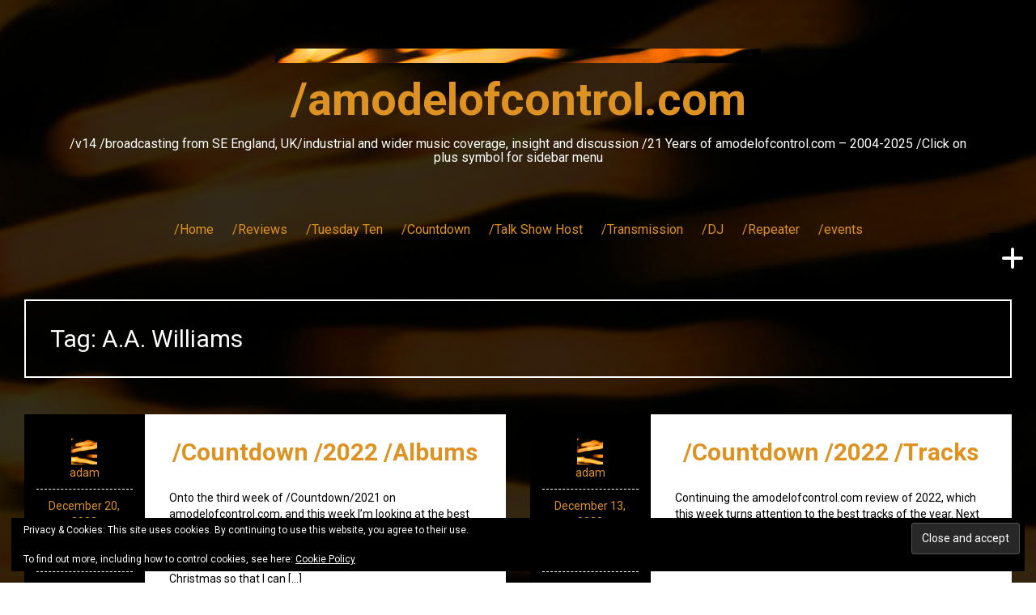

--- FILE ---
content_type: text/html; charset=UTF-8
request_url: https://amodelofcontrol.com/tag/a-a-williams/
body_size: 19076
content:
<!DOCTYPE html>
<html lang="en-GB">
<head>
<meta charset="UTF-8">
<meta name="viewport" content="width=device-width, initial-scale=1">
<link rel="profile" href="http://gmpg.org/xfn/11">
<link rel="pingback" href="https://amodelofcontrol.com/xmlrpc.php">
	<link rel="shortcut icon" href="https://www.amodelofcontrol.com/wp-content/uploads/2017/07/cropped-amc_backdrop_sq.png" />

<title>A.A. Williams &#8211; /amodelofcontrol.com</title>
<meta name='robots' content='max-image-preview:large' />
<link rel='dns-prefetch' href='//maps.googleapis.com' />
<link rel='dns-prefetch' href='//meet.jit.si' />
<link rel='dns-prefetch' href='//stats.wp.com' />
<link rel='dns-prefetch' href='//fonts.googleapis.com' />
<link rel='dns-prefetch' href='//v0.wordpress.com' />
<link rel='dns-prefetch' href='//widgets.wp.com' />
<link rel='dns-prefetch' href='//jetpack.wordpress.com' />
<link rel='dns-prefetch' href='//s0.wp.com' />
<link rel='dns-prefetch' href='//public-api.wordpress.com' />
<link rel='dns-prefetch' href='//0.gravatar.com' />
<link rel='dns-prefetch' href='//1.gravatar.com' />
<link rel='dns-prefetch' href='//2.gravatar.com' />
<link rel='preconnect' href='//i0.wp.com' />
<link rel='preconnect' href='//c0.wp.com' />
<link rel="alternate" type="application/rss+xml" title="/amodelofcontrol.com &raquo; Feed" href="https://amodelofcontrol.com/feed/" />
<link rel="alternate" type="application/rss+xml" title="/amodelofcontrol.com &raquo; Comments Feed" href="https://amodelofcontrol.com/comments/feed/" />
<link rel="alternate" type="application/rss+xml" title="/amodelofcontrol.com &raquo; A.A. Williams Tag Feed" href="https://amodelofcontrol.com/tag/a-a-williams/feed/" />
<script async src="https://www.googletagmanager.com/gtag/js?id=UA-17603067-1"></script>
<script>
  window.dataLayer = window.dataLayer || [];
  function gtag(){dataLayer.push(arguments);}
  gtag("js", new Date());
  gtag("config", "UA-17603067-1", {"allow_display_features":false});
  </script>

	<style id='wp-img-auto-sizes-contain-inline-css' type='text/css'>
img:is([sizes=auto i],[sizes^="auto," i]){contain-intrinsic-size:3000px 1500px}
/*# sourceURL=wp-img-auto-sizes-contain-inline-css */
</style>
<style id='wp-emoji-styles-inline-css' type='text/css'>

	img.wp-smiley, img.emoji {
		display: inline !important;
		border: none !important;
		box-shadow: none !important;
		height: 1em !important;
		width: 1em !important;
		margin: 0 0.07em !important;
		vertical-align: -0.1em !important;
		background: none !important;
		padding: 0 !important;
	}
/*# sourceURL=wp-emoji-styles-inline-css */
</style>
<style id='wp-block-library-inline-css' type='text/css'>
:root{--wp-block-synced-color:#7a00df;--wp-block-synced-color--rgb:122,0,223;--wp-bound-block-color:var(--wp-block-synced-color);--wp-editor-canvas-background:#ddd;--wp-admin-theme-color:#007cba;--wp-admin-theme-color--rgb:0,124,186;--wp-admin-theme-color-darker-10:#006ba1;--wp-admin-theme-color-darker-10--rgb:0,107,160.5;--wp-admin-theme-color-darker-20:#005a87;--wp-admin-theme-color-darker-20--rgb:0,90,135;--wp-admin-border-width-focus:2px}@media (min-resolution:192dpi){:root{--wp-admin-border-width-focus:1.5px}}.wp-element-button{cursor:pointer}:root .has-very-light-gray-background-color{background-color:#eee}:root .has-very-dark-gray-background-color{background-color:#313131}:root .has-very-light-gray-color{color:#eee}:root .has-very-dark-gray-color{color:#313131}:root .has-vivid-green-cyan-to-vivid-cyan-blue-gradient-background{background:linear-gradient(135deg,#00d084,#0693e3)}:root .has-purple-crush-gradient-background{background:linear-gradient(135deg,#34e2e4,#4721fb 50%,#ab1dfe)}:root .has-hazy-dawn-gradient-background{background:linear-gradient(135deg,#faaca8,#dad0ec)}:root .has-subdued-olive-gradient-background{background:linear-gradient(135deg,#fafae1,#67a671)}:root .has-atomic-cream-gradient-background{background:linear-gradient(135deg,#fdd79a,#004a59)}:root .has-nightshade-gradient-background{background:linear-gradient(135deg,#330968,#31cdcf)}:root .has-midnight-gradient-background{background:linear-gradient(135deg,#020381,#2874fc)}:root{--wp--preset--font-size--normal:16px;--wp--preset--font-size--huge:42px}.has-regular-font-size{font-size:1em}.has-larger-font-size{font-size:2.625em}.has-normal-font-size{font-size:var(--wp--preset--font-size--normal)}.has-huge-font-size{font-size:var(--wp--preset--font-size--huge)}.has-text-align-center{text-align:center}.has-text-align-left{text-align:left}.has-text-align-right{text-align:right}.has-fit-text{white-space:nowrap!important}#end-resizable-editor-section{display:none}.aligncenter{clear:both}.items-justified-left{justify-content:flex-start}.items-justified-center{justify-content:center}.items-justified-right{justify-content:flex-end}.items-justified-space-between{justify-content:space-between}.screen-reader-text{border:0;clip-path:inset(50%);height:1px;margin:-1px;overflow:hidden;padding:0;position:absolute;width:1px;word-wrap:normal!important}.screen-reader-text:focus{background-color:#ddd;clip-path:none;color:#444;display:block;font-size:1em;height:auto;left:5px;line-height:normal;padding:15px 23px 14px;text-decoration:none;top:5px;width:auto;z-index:100000}html :where(.has-border-color){border-style:solid}html :where([style*=border-top-color]){border-top-style:solid}html :where([style*=border-right-color]){border-right-style:solid}html :where([style*=border-bottom-color]){border-bottom-style:solid}html :where([style*=border-left-color]){border-left-style:solid}html :where([style*=border-width]){border-style:solid}html :where([style*=border-top-width]){border-top-style:solid}html :where([style*=border-right-width]){border-right-style:solid}html :where([style*=border-bottom-width]){border-bottom-style:solid}html :where([style*=border-left-width]){border-left-style:solid}html :where(img[class*=wp-image-]){height:auto;max-width:100%}:where(figure){margin:0 0 1em}html :where(.is-position-sticky){--wp-admin--admin-bar--position-offset:var(--wp-admin--admin-bar--height,0px)}@media screen and (max-width:600px){html :where(.is-position-sticky){--wp-admin--admin-bar--position-offset:0px}}

/*# sourceURL=wp-block-library-inline-css */
</style><style id='global-styles-inline-css' type='text/css'>
:root{--wp--preset--aspect-ratio--square: 1;--wp--preset--aspect-ratio--4-3: 4/3;--wp--preset--aspect-ratio--3-4: 3/4;--wp--preset--aspect-ratio--3-2: 3/2;--wp--preset--aspect-ratio--2-3: 2/3;--wp--preset--aspect-ratio--16-9: 16/9;--wp--preset--aspect-ratio--9-16: 9/16;--wp--preset--color--black: #000000;--wp--preset--color--cyan-bluish-gray: #abb8c3;--wp--preset--color--white: #ffffff;--wp--preset--color--pale-pink: #f78da7;--wp--preset--color--vivid-red: #cf2e2e;--wp--preset--color--luminous-vivid-orange: #ff6900;--wp--preset--color--luminous-vivid-amber: #fcb900;--wp--preset--color--light-green-cyan: #7bdcb5;--wp--preset--color--vivid-green-cyan: #00d084;--wp--preset--color--pale-cyan-blue: #8ed1fc;--wp--preset--color--vivid-cyan-blue: #0693e3;--wp--preset--color--vivid-purple: #9b51e0;--wp--preset--gradient--vivid-cyan-blue-to-vivid-purple: linear-gradient(135deg,rgb(6,147,227) 0%,rgb(155,81,224) 100%);--wp--preset--gradient--light-green-cyan-to-vivid-green-cyan: linear-gradient(135deg,rgb(122,220,180) 0%,rgb(0,208,130) 100%);--wp--preset--gradient--luminous-vivid-amber-to-luminous-vivid-orange: linear-gradient(135deg,rgb(252,185,0) 0%,rgb(255,105,0) 100%);--wp--preset--gradient--luminous-vivid-orange-to-vivid-red: linear-gradient(135deg,rgb(255,105,0) 0%,rgb(207,46,46) 100%);--wp--preset--gradient--very-light-gray-to-cyan-bluish-gray: linear-gradient(135deg,rgb(238,238,238) 0%,rgb(169,184,195) 100%);--wp--preset--gradient--cool-to-warm-spectrum: linear-gradient(135deg,rgb(74,234,220) 0%,rgb(151,120,209) 20%,rgb(207,42,186) 40%,rgb(238,44,130) 60%,rgb(251,105,98) 80%,rgb(254,248,76) 100%);--wp--preset--gradient--blush-light-purple: linear-gradient(135deg,rgb(255,206,236) 0%,rgb(152,150,240) 100%);--wp--preset--gradient--blush-bordeaux: linear-gradient(135deg,rgb(254,205,165) 0%,rgb(254,45,45) 50%,rgb(107,0,62) 100%);--wp--preset--gradient--luminous-dusk: linear-gradient(135deg,rgb(255,203,112) 0%,rgb(199,81,192) 50%,rgb(65,88,208) 100%);--wp--preset--gradient--pale-ocean: linear-gradient(135deg,rgb(255,245,203) 0%,rgb(182,227,212) 50%,rgb(51,167,181) 100%);--wp--preset--gradient--electric-grass: linear-gradient(135deg,rgb(202,248,128) 0%,rgb(113,206,126) 100%);--wp--preset--gradient--midnight: linear-gradient(135deg,rgb(2,3,129) 0%,rgb(40,116,252) 100%);--wp--preset--font-size--small: 13px;--wp--preset--font-size--medium: 20px;--wp--preset--font-size--large: 36px;--wp--preset--font-size--x-large: 42px;--wp--preset--spacing--20: 0.44rem;--wp--preset--spacing--30: 0.67rem;--wp--preset--spacing--40: 1rem;--wp--preset--spacing--50: 1.5rem;--wp--preset--spacing--60: 2.25rem;--wp--preset--spacing--70: 3.38rem;--wp--preset--spacing--80: 5.06rem;--wp--preset--shadow--natural: 6px 6px 9px rgba(0, 0, 0, 0.2);--wp--preset--shadow--deep: 12px 12px 50px rgba(0, 0, 0, 0.4);--wp--preset--shadow--sharp: 6px 6px 0px rgba(0, 0, 0, 0.2);--wp--preset--shadow--outlined: 6px 6px 0px -3px rgb(255, 255, 255), 6px 6px rgb(0, 0, 0);--wp--preset--shadow--crisp: 6px 6px 0px rgb(0, 0, 0);}:where(.is-layout-flex){gap: 0.5em;}:where(.is-layout-grid){gap: 0.5em;}body .is-layout-flex{display: flex;}.is-layout-flex{flex-wrap: wrap;align-items: center;}.is-layout-flex > :is(*, div){margin: 0;}body .is-layout-grid{display: grid;}.is-layout-grid > :is(*, div){margin: 0;}:where(.wp-block-columns.is-layout-flex){gap: 2em;}:where(.wp-block-columns.is-layout-grid){gap: 2em;}:where(.wp-block-post-template.is-layout-flex){gap: 1.25em;}:where(.wp-block-post-template.is-layout-grid){gap: 1.25em;}.has-black-color{color: var(--wp--preset--color--black) !important;}.has-cyan-bluish-gray-color{color: var(--wp--preset--color--cyan-bluish-gray) !important;}.has-white-color{color: var(--wp--preset--color--white) !important;}.has-pale-pink-color{color: var(--wp--preset--color--pale-pink) !important;}.has-vivid-red-color{color: var(--wp--preset--color--vivid-red) !important;}.has-luminous-vivid-orange-color{color: var(--wp--preset--color--luminous-vivid-orange) !important;}.has-luminous-vivid-amber-color{color: var(--wp--preset--color--luminous-vivid-amber) !important;}.has-light-green-cyan-color{color: var(--wp--preset--color--light-green-cyan) !important;}.has-vivid-green-cyan-color{color: var(--wp--preset--color--vivid-green-cyan) !important;}.has-pale-cyan-blue-color{color: var(--wp--preset--color--pale-cyan-blue) !important;}.has-vivid-cyan-blue-color{color: var(--wp--preset--color--vivid-cyan-blue) !important;}.has-vivid-purple-color{color: var(--wp--preset--color--vivid-purple) !important;}.has-black-background-color{background-color: var(--wp--preset--color--black) !important;}.has-cyan-bluish-gray-background-color{background-color: var(--wp--preset--color--cyan-bluish-gray) !important;}.has-white-background-color{background-color: var(--wp--preset--color--white) !important;}.has-pale-pink-background-color{background-color: var(--wp--preset--color--pale-pink) !important;}.has-vivid-red-background-color{background-color: var(--wp--preset--color--vivid-red) !important;}.has-luminous-vivid-orange-background-color{background-color: var(--wp--preset--color--luminous-vivid-orange) !important;}.has-luminous-vivid-amber-background-color{background-color: var(--wp--preset--color--luminous-vivid-amber) !important;}.has-light-green-cyan-background-color{background-color: var(--wp--preset--color--light-green-cyan) !important;}.has-vivid-green-cyan-background-color{background-color: var(--wp--preset--color--vivid-green-cyan) !important;}.has-pale-cyan-blue-background-color{background-color: var(--wp--preset--color--pale-cyan-blue) !important;}.has-vivid-cyan-blue-background-color{background-color: var(--wp--preset--color--vivid-cyan-blue) !important;}.has-vivid-purple-background-color{background-color: var(--wp--preset--color--vivid-purple) !important;}.has-black-border-color{border-color: var(--wp--preset--color--black) !important;}.has-cyan-bluish-gray-border-color{border-color: var(--wp--preset--color--cyan-bluish-gray) !important;}.has-white-border-color{border-color: var(--wp--preset--color--white) !important;}.has-pale-pink-border-color{border-color: var(--wp--preset--color--pale-pink) !important;}.has-vivid-red-border-color{border-color: var(--wp--preset--color--vivid-red) !important;}.has-luminous-vivid-orange-border-color{border-color: var(--wp--preset--color--luminous-vivid-orange) !important;}.has-luminous-vivid-amber-border-color{border-color: var(--wp--preset--color--luminous-vivid-amber) !important;}.has-light-green-cyan-border-color{border-color: var(--wp--preset--color--light-green-cyan) !important;}.has-vivid-green-cyan-border-color{border-color: var(--wp--preset--color--vivid-green-cyan) !important;}.has-pale-cyan-blue-border-color{border-color: var(--wp--preset--color--pale-cyan-blue) !important;}.has-vivid-cyan-blue-border-color{border-color: var(--wp--preset--color--vivid-cyan-blue) !important;}.has-vivid-purple-border-color{border-color: var(--wp--preset--color--vivid-purple) !important;}.has-vivid-cyan-blue-to-vivid-purple-gradient-background{background: var(--wp--preset--gradient--vivid-cyan-blue-to-vivid-purple) !important;}.has-light-green-cyan-to-vivid-green-cyan-gradient-background{background: var(--wp--preset--gradient--light-green-cyan-to-vivid-green-cyan) !important;}.has-luminous-vivid-amber-to-luminous-vivid-orange-gradient-background{background: var(--wp--preset--gradient--luminous-vivid-amber-to-luminous-vivid-orange) !important;}.has-luminous-vivid-orange-to-vivid-red-gradient-background{background: var(--wp--preset--gradient--luminous-vivid-orange-to-vivid-red) !important;}.has-very-light-gray-to-cyan-bluish-gray-gradient-background{background: var(--wp--preset--gradient--very-light-gray-to-cyan-bluish-gray) !important;}.has-cool-to-warm-spectrum-gradient-background{background: var(--wp--preset--gradient--cool-to-warm-spectrum) !important;}.has-blush-light-purple-gradient-background{background: var(--wp--preset--gradient--blush-light-purple) !important;}.has-blush-bordeaux-gradient-background{background: var(--wp--preset--gradient--blush-bordeaux) !important;}.has-luminous-dusk-gradient-background{background: var(--wp--preset--gradient--luminous-dusk) !important;}.has-pale-ocean-gradient-background{background: var(--wp--preset--gradient--pale-ocean) !important;}.has-electric-grass-gradient-background{background: var(--wp--preset--gradient--electric-grass) !important;}.has-midnight-gradient-background{background: var(--wp--preset--gradient--midnight) !important;}.has-small-font-size{font-size: var(--wp--preset--font-size--small) !important;}.has-medium-font-size{font-size: var(--wp--preset--font-size--medium) !important;}.has-large-font-size{font-size: var(--wp--preset--font-size--large) !important;}.has-x-large-font-size{font-size: var(--wp--preset--font-size--x-large) !important;}
/*# sourceURL=global-styles-inline-css */
</style>

<style id='classic-theme-styles-inline-css' type='text/css'>
/*! This file is auto-generated */
.wp-block-button__link{color:#fff;background-color:#32373c;border-radius:9999px;box-shadow:none;text-decoration:none;padding:calc(.667em + 2px) calc(1.333em + 2px);font-size:1.125em}.wp-block-file__button{background:#32373c;color:#fff;text-decoration:none}
/*# sourceURL=/wp-includes/css/classic-themes.min.css */
</style>
<link rel='stylesheet' id='fara-bootstrap-css' href='https://amodelofcontrol.com/wp-content/themes/fara/bootstrap/css/bootstrap.min.css?ver=1' type='text/css' media='all' />
<link rel='stylesheet' id='fara-body-fonts-css' href='//fonts.googleapis.com/css?family=Roboto%3A400%2C700%2C400italic%2C700italic&#038;ver=6.9' type='text/css' media='all' />
<link rel='stylesheet' id='fara-headings-fonts-css' href='//fonts.googleapis.com/css?family=Roboto%3A400%2C700&#038;ver=6.9' type='text/css' media='all' />
<link rel='stylesheet' id='fara-style-css' href='https://amodelofcontrol.com/wp-content/themes/fara/style.css?ver=6.9' type='text/css' media='all' />
<style id='fara-style-inline-css' type='text/css'>
.site-logo { max-width:600px; }
body { font-family:'Roboto', sans-serif;}
h1, h2, h3, h4, h5, h6 { font-family:'Roboto', sans-serif;}
.site-title { font-size:56px; }
.site-description { font-size:16px; }
.main-navigation li { font-size:16px; }
h1 { font-size:30px; }
h2 { font-size:27px; }
h4 { font-size:20px; }
h5 { font-size:16px; }
body { font-size:14px; }
.post-number-0 .post-content { background:#000000}
.post-number-0 .post-content { background:-moz-linear-gradient(left,#0000000%,#000000 25%, #ffffff 25%, #ffffff 25%, #ffffff 100%);}
.post-number-0 .post-content { background:-webkit-gradient(linear, left top, right top, color-stop(0%,#000000), color-stop(25%,#000000), color-stop(25%,#ffffff), color-stop(25%,#ffffff), color-stop(100%,#ffffff));}
.post-number-0 .post-content { background:linear-gradient(to right,#000000 0%,#000000 25%,#ffffff 25%,#ffffff 25%,#ffffff 100%);}
.post-number-0 .post-content { filter:progid:DXImageTransform.Microsoft.gradient( startColorstr='#000000', endColorstr='#ffffff',GradientType=1 );}
@media (max-width: 767px) { .post-number-0 .post-meta { background:#000000} }
.post-number-1 .post-content { background:#000000}
.post-number-1 .post-content { background:-moz-linear-gradient(left,#0000000%,#000000 25%, #ffffff 25%, #ffffff 25%, #ffffff 100%);}
.post-number-1 .post-content { background:-webkit-gradient(linear, left top, right top, color-stop(0%,#000000), color-stop(25%,#000000), color-stop(25%,#ffffff), color-stop(25%,#ffffff), color-stop(100%,#ffffff));}
.post-number-1 .post-content { background:linear-gradient(to right,#000000 0%,#000000 25%,#ffffff 25%,#ffffff 25%,#ffffff 100%);}
.post-number-1 .post-content { filter:progid:DXImageTransform.Microsoft.gradient( startColorstr='#000000', endColorstr='#ffffff',GradientType=1 );}
@media (max-width: 767px) { .post-number-1 .post-meta { background:#000000} }
.post-number-2 .post-content { background:#000000}
.post-number-2 .post-content { background:-moz-linear-gradient(left,#0000000%,#000000 25%, #ffffff 25%, #ffffff 25%, #ffffff 100%);}
.post-number-2 .post-content { background:-webkit-gradient(linear, left top, right top, color-stop(0%,#000000), color-stop(25%,#000000), color-stop(25%,#ffffff), color-stop(25%,#ffffff), color-stop(100%,#ffffff));}
.post-number-2 .post-content { background:linear-gradient(to right,#000000 0%,#000000 25%,#ffffff 25%,#ffffff 25%,#ffffff 100%);}
.post-number-2 .post-content { filter:progid:DXImageTransform.Microsoft.gradient( startColorstr='#000000', endColorstr='#ffffff',GradientType=1 );}
@media (max-width: 767px) { .post-number-2 .post-meta { background:#000000} }
.post-number-3 .post-content { background:#000000}
.post-number-3 .post-content { background:-moz-linear-gradient(left,#0000000%,#000000 25%, #ffffff 25%, #ffffff 25%, #ffffff 100%);}
.post-number-3 .post-content { background:-webkit-gradient(linear, left top, right top, color-stop(0%,#000000), color-stop(25%,#000000), color-stop(25%,#ffffff), color-stop(25%,#ffffff), color-stop(100%,#ffffff));}
.post-number-3 .post-content { background:linear-gradient(to right,#000000 0%,#000000 25%,#ffffff 25%,#ffffff 25%,#ffffff 100%);}
.post-number-3 .post-content { filter:progid:DXImageTransform.Microsoft.gradient( startColorstr='#000000', endColorstr='#ffffff',GradientType=1 );}
@media (max-width: 767px) { .post-number-3 .post-meta { background:#000000} }
.site-title a, .site-title a:hover { color:#dd9221}
.site-description { color:#ffffff}
.main-navigation a, .main-navigation li::before { color:#dd9221}
body { color:#000000}

/*# sourceURL=fara-style-inline-css */
</style>
<link rel='stylesheet' id='fara-font-awesome-css' href='https://amodelofcontrol.com/wp-content/themes/fara/fonts/font-awesome.min.css?ver=6.9' type='text/css' media='all' />
<link rel='stylesheet' id='jetpack_likes-css' href='https://c0.wp.com/p/jetpack/15.3.1/modules/likes/style.css' type='text/css' media='all' />
<link rel='stylesheet' id='evcal_google_fonts-css' href='https://fonts.googleapis.com/css?family=Noto+Sans%3A400%2C400italic%2C700%7CPoppins%3A700%2C800%2C900&#038;subset=latin%2Clatin-ext&#038;ver=2.4.9' type='text/css' media='all' />
<link rel='stylesheet' id='evcal_cal_default-css' href='//amodelofcontrol.com/wp-content/plugins/eventon-lite/assets/css/eventon_styles.css?ver=2.4.9' type='text/css' media='all' />
<link rel='stylesheet' id='evo_font_icons-css' href='//amodelofcontrol.com/wp-content/plugins/eventon-lite/assets/fonts/all.css?ver=2.4.9' type='text/css' media='all' />
<link rel='stylesheet' id='eventon_dynamic_styles-css' href='//amodelofcontrol.com/wp-content/plugins/eventon-lite/assets/css/eventon_dynamic_styles.css?ver=2.4.9' type='text/css' media='all' />
<style id='jetpack_facebook_likebox-inline-css' type='text/css'>
.widget_facebook_likebox {
	overflow: hidden;
}

/*# sourceURL=https://amodelofcontrol.com/wp-content/plugins/jetpack/modules/widgets/facebook-likebox/style.css */
</style>
<link rel='stylesheet' id='dashicons-css' href='https://c0.wp.com/c/6.9/wp-includes/css/dashicons.min.css' type='text/css' media='all' />
<link rel='stylesheet' id='my-calendar-lists-css' href='https://amodelofcontrol.com/wp-content/plugins/my-calendar/css/list-presets.css?ver=3.6.17' type='text/css' media='all' />
<link rel='stylesheet' id='my-calendar-reset-css' href='https://amodelofcontrol.com/wp-content/plugins/my-calendar/css/reset.css?ver=3.6.17' type='text/css' media='all' />
<link rel='stylesheet' id='my-calendar-style-css' href='https://amodelofcontrol.com/wp-content/plugins/my-calendar/styles/light.css?ver=3.6.17-light-css' type='text/css' media='all' />
<style id='my-calendar-style-inline-css' type='text/css'>

/* Styles by My Calendar - Joe Dolson https://www.joedolson.com/ */

.my-calendar-modal .event-title svg { background-color: #243f82; padding: 3px; }
.mc-main .mc_general .event-title, .mc-main .mc_general .event-title a { background: #243f82 !important; color: #ffffff !important; }
.mc-main .mc_general .event-title button { background: #243f82 !important; color: #ffffff !important; }
.mc-main .mc_general .event-title a:hover, .mc-main .mc_general .event-title a:focus { background: #000c4f !important;}
.mc-main .mc_general .event-title button:hover, .mc-main .mc_general .event-title button:focus { background: #000c4f !important;}
.mc-main, .mc-event, .my-calendar-modal, .my-calendar-modal-overlay, .mc-event-list {--close-button: #dd9933; --search-highlight-bg: #f5e6ab; --navbar-background: transparent; --nav-button-bg: #fff; --nav-button-color: #313233; --nav-button-border: #313233; --nav-input-border: #313233; --nav-input-background: #fff; --nav-input-color: #313233; --grid-cell-border: #0000001f; --grid-header-border: #313233; --grid-header-color: #313233; --grid-weekend-color: #313233; --grid-header-bg: transparent; --grid-weekend-bg: transparent; --grid-cell-background: transparent; --current-day-border: #313233; --current-day-color: #313233; --current-day-bg: transparent; --date-has-events-bg: #313233; --date-has-events-color: #f6f7f7; --primary-dark: #313233; --primary-light: #f6f7f7; --secondary-light: #fff; --secondary-dark: #000; --highlight-dark: #646970; --highlight-light: #f0f0f1; --calendar-heading: clamp( 1.125rem, 24px, 2.5rem ); --event-title: clamp( 1.25rem, 24px, 2.5rem ); --grid-date: 16px; --grid-date-heading: clamp( .75rem, 16px, 1.5rem ); --modal-title: 1.5rem; --navigation-controls: clamp( .75rem, 16px, 1.5rem ); --card-heading: 1.125rem; --list-date: 1.25rem; --author-card: clamp( .75rem, 14px, 1.5rem); --single-event-title: clamp( 1.25rem, 24px, 2.5rem ); --mini-time-text: clamp( .75rem, 14px 1.25rem ); --list-event-date: 1.25rem; --list-event-title: 1.2rem; --grid-max-width: 1260px; --list-preset-border-color: #000000; --list-preset-stripe-background: rgba( 0,0,0,.04 ); --list-preset-date-badge-background: #000; --list-preset-date-badge-color: #fff; --list-preset-background: transparent; --category-mc_general: #243f82; }
/*# sourceURL=my-calendar-style-inline-css */
</style>
<script type="text/javascript" src="https://c0.wp.com/c/6.9/wp-includes/js/jquery/jquery.min.js" id="jquery-core-js"></script>
<script type="text/javascript" src="https://c0.wp.com/c/6.9/wp-includes/js/jquery/jquery-migrate.min.js" id="jquery-migrate-js"></script>
<script type="text/javascript" src="https://amodelofcontrol.com/wp-content/plugins/analytics-tracker/javascripts/vendors/jquery-scrolldepth/jquery.scrolldepth.min.js?ver=6.9" id="analyticstracker-jquery-scrolldepth-js"></script>
<script type="text/javascript" src="https://amodelofcontrol.com/wp-content/plugins/analytics-tracker/javascripts/analyticstracker.js?ver=6.9" id="analyticstracker-js-js"></script>
<script type="text/javascript" src="https://amodelofcontrol.com/wp-content/themes/fara/js/jquery.slicknav.min.js?ver=1" id="fara-slicknav-js"></script>
<script type="text/javascript" src="https://amodelofcontrol.com/wp-content/themes/fara/js/jquery.fitvids.min.js?ver=1" id="fara-fitvids-js"></script>
<script type="text/javascript" src="https://amodelofcontrol.com/wp-content/themes/fara/js/scripts.js?ver=1" id="fara-scripts-js"></script>
<script type="text/javascript" src="https://amodelofcontrol.com/wp-content/themes/fara/js/imagesloaded.pkgd.min.js?ver=1" id="fara-imagesloaded-js"></script>
<script type="text/javascript" src="https://amodelofcontrol.com/wp-content/themes/fara/js/masonry-init.js?ver=1" id="fara-masonry-init-js"></script>
<link rel="https://api.w.org/" href="https://amodelofcontrol.com/wp-json/" /><link rel="alternate" title="JSON" type="application/json" href="https://amodelofcontrol.com/wp-json/wp/v2/tags/2754" /><link rel="EditURI" type="application/rsd+xml" title="RSD" href="https://amodelofcontrol.com/xmlrpc.php?rsd" />
<meta name="generator" content="WordPress 6.9" />
	<style>img#wpstats{display:none}</style>
		<!--[if lt IE 9]>
<script src="https://amodelofcontrol.com/wp-content/themes/fara/js/html5shiv.js"></script>
<![endif]-->


<!-- EventON Version -->
<meta name="generator" content="EventON 2.4.9" />

<meta name="description" content="Posts about A.A. Williams written by adam" />
<style type="text/css" id="custom-background-css">
body.custom-background { background-image: url("https://www.amodelofcontrol.com/wp-content/uploads/2017/07/amc_backdrop_xlg.png"); background-position: center top; background-size: cover; background-repeat: no-repeat; background-attachment: fixed; }
</style>
	
<!-- Jetpack Open Graph Tags -->
<meta property="og:type" content="website" />
<meta property="og:title" content="A.A. Williams &#8211; /amodelofcontrol.com" />
<meta property="og:url" content="https://amodelofcontrol.com/tag/a-a-williams/" />
<meta property="og:site_name" content="/amodelofcontrol.com" />
<meta property="og:image" content="https://i0.wp.com/amodelofcontrol.com/wp-content/uploads/2017/01/cropped-amc_backdrop_sq.png?fit=512%2C512&#038;ssl=1" />
<meta property="og:image:width" content="512" />
<meta property="og:image:height" content="512" />
<meta property="og:image:alt" content="" />
<meta property="og:locale" content="en_GB" />
<meta name="twitter:site" content="@amodelofcontrol" />

<!-- End Jetpack Open Graph Tags -->
<link rel="icon" href="https://i0.wp.com/amodelofcontrol.com/wp-content/uploads/2017/01/cropped-amc_backdrop_sq.png?fit=32%2C32&#038;ssl=1" sizes="32x32" />
<link rel="icon" href="https://i0.wp.com/amodelofcontrol.com/wp-content/uploads/2017/01/cropped-amc_backdrop_sq.png?fit=192%2C192&#038;ssl=1" sizes="192x192" />
<link rel="apple-touch-icon" href="https://i0.wp.com/amodelofcontrol.com/wp-content/uploads/2017/01/cropped-amc_backdrop_sq.png?fit=180%2C180&#038;ssl=1" />
<meta name="msapplication-TileImage" content="https://i0.wp.com/amodelofcontrol.com/wp-content/uploads/2017/01/cropped-amc_backdrop_sq.png?fit=270%2C270&#038;ssl=1" />
		<style type="text/css" id="wp-custom-css">
			/*
You can add your own CSS here.

Click the help icon above to learn more.
*/

/* unvisited link */
a:link {
    color: #dd9221;
}

/* visited link */
a:visited {
    color: #dd9221;
}

/*header colour*/
.greywhitetitle {
   color: #000000;
}

.page-header {
    color: #fff;

/* entry title */
.entry-title {
    color: #dd9221;
}

/* Black border */
hr {
  border-top: 3px solid black;
}

.content-inner { background: #ffffff
}	

.site-main { background: #ffffff
}	

.hentry, .grid-layout .hentry {background-color: #ffffff;}

.post-content {background-color: #ffffff;}

.wpem-heading-text, .wpem-event-organizer, .tribe-events-c-nav__next-label-plural, .tribe-common-a11y-visual-hide, .tribe-events-c-nav__next-label, .tribe-events-c-nav__prev-label, .tribe-events-calendar-month__more-events-link, .tribe-common-h8, .tribe-common-h--alt, .tribe-common-anchor-thin, .tribe-events-calendar-list__event-title-link  {
    color: #dd9221;
}

dt {
   color: #F9F9F9;
}	

.row-countdown {
  display: flex;
}

.column-countdown {
  flex: 50%;
}


.row-tt {
  display: flex;
}

.column-tt {
  flex: 25%
}		</style>
		<link rel='stylesheet' id='eu-cookie-law-style-css' href='https://c0.wp.com/p/jetpack/15.3.1/modules/widgets/eu-cookie-law/style.css' type='text/css' media='all' />
</head>

<body class="archive tag tag-a-a-williams tag-2754 custom-background wp-theme-fara wide-layout">

<div id="fb-root"></div>
<script async defer crossorigin="anonymous" src="https://connect.facebook.net/en_US/sdk.js#xfbml=1&version=v21.0&appId=133051900091928"></script>

<div class="body-overlay"></div>
<div id="page" class="hfeed site">
	<a class="skip-link screen-reader-text" href="#content">Skip to content</a>

	<header id="masthead" class="site-header clearfix" role="banner">
		<div class="container">

					

			<div class="site-branding">
	        				<a href="https://amodelofcontrol.com/" title="/amodelofcontrol.com"><img class="site-logo show-title" src="https://www.amodelofcontrol.com/wp-content/uploads/2016/08/amc_backdrop_narrow_v2-1.png" alt="/amodelofcontrol.com" /></a>
				<h1 class="site-title"><a href="https://amodelofcontrol.com/" rel="home">/amodelofcontrol.com</a></h1>
				<h2 class="site-description">/v14 /broadcasting from SE England, UK/industrial and wider music coverage, insight  and discussion /21 Years of amodelofcontrol.com &#8211; 2004-2025 /Click on plus symbol for sidebar menu</h2>	        
	        			</div><!-- .site-branding -->

			<nav id="site-navigation" class="main-navigation" role="navigation">
				<div class="menu-main-menu-container"><ul id="menu-main-menu" class="menu"><li id="menu-item-11" class="menu-item menu-item-type-custom menu-item-object-custom menu-item-has-children menu-item-11"><a href="https://www.amodelofcontrol.com/">/Home</a>
<ul class="sub-menu">
	<li id="menu-item-12" class="menu-item menu-item-type-post_type menu-item-object-page menu-item-privacy-policy menu-item-12"><a rel="privacy-policy" href="https://amodelofcontrol.com/about/">/about</a></li>
	<li id="menu-item-4724" class="menu-item menu-item-type-taxonomy menu-item-object-category menu-item-4724"><a href="https://amodelofcontrol.com/category/new-music/">/Welcome To The Future</a></li>
</ul>
</li>
<li id="menu-item-70" class="menu-item menu-item-type-taxonomy menu-item-object-category menu-item-has-children menu-item-70"><a href="https://amodelofcontrol.com/category/reviews/">/Reviews</a>
<ul class="sub-menu">
	<li id="menu-item-4703" class="menu-item menu-item-type-taxonomy menu-item-object-category menu-item-4703"><a href="https://amodelofcontrol.com/category/reviews/albums/">/But Listen</a></li>
	<li id="menu-item-4704" class="menu-item menu-item-type-taxonomy menu-item-object-category menu-item-4704"><a href="https://amodelofcontrol.com/category/reviews/live/">/Into the Pit</a></li>
	<li id="menu-item-5543" class="menu-item menu-item-type-taxonomy menu-item-object-category menu-item-5543"><a href="https://amodelofcontrol.com/category/reviews/click-click/">/Click Click</a></li>
	<li id="menu-item-4705" class="menu-item menu-item-type-taxonomy menu-item-object-category menu-item-4705"><a href="https://amodelofcontrol.com/category/reviews/festivals/">/Memory of a Festival</a></li>
	<li id="menu-item-4706" class="menu-item menu-item-type-taxonomy menu-item-object-category menu-item-4706"><a href="https://amodelofcontrol.com/category/reviews/rearview-mirror/">/The Rearview Mirror</a></li>
</ul>
</li>
<li id="menu-item-17" class="menu-item menu-item-type-taxonomy menu-item-object-category menu-item-has-children menu-item-17"><a href="https://amodelofcontrol.com/category/tuesday-ten/">/Tuesday Ten</a>
<ul class="sub-menu">
	<li id="menu-item-4710" class="menu-item menu-item-type-taxonomy menu-item-object-category menu-item-4710"><a href="https://amodelofcontrol.com/category/tuesday-ten/tracks-of-the-month/">/Tracks of the Month</a></li>
</ul>
</li>
<li id="menu-item-4702" class="menu-item menu-item-type-taxonomy menu-item-object-category menu-item-has-children menu-item-4702"><a href="https://amodelofcontrol.com/category/countdown/">/Countdown</a>
<ul class="sub-menu">
	<li id="menu-item-8474" class="menu-item menu-item-type-taxonomy menu-item-object-category menu-item-has-children menu-item-8474"><a href="https://amodelofcontrol.com/category/countdown/2020s/">/2020s</a>
	<ul class="sub-menu">
		<li id="menu-item-23327" class="menu-item menu-item-type-taxonomy menu-item-object-category menu-item-23327"><a href="https://amodelofcontrol.com/category/countdown/2020s/2025/">/2025</a></li>
		<li id="menu-item-20958" class="menu-item menu-item-type-taxonomy menu-item-object-category menu-item-20958"><a href="https://amodelofcontrol.com/category/countdown/2020s/2024/">/2024</a></li>
		<li id="menu-item-17608" class="menu-item menu-item-type-taxonomy menu-item-object-category menu-item-17608"><a href="https://amodelofcontrol.com/category/countdown/2020s/2023/">/2023</a></li>
		<li id="menu-item-15017" class="menu-item menu-item-type-taxonomy menu-item-object-category menu-item-15017"><a href="https://amodelofcontrol.com/category/countdown/2020s/2022/">/2022</a></li>
		<li id="menu-item-10077" class="menu-item menu-item-type-taxonomy menu-item-object-category menu-item-10077"><a href="https://amodelofcontrol.com/category/countdown/2020s/2021/">/2021</a></li>
		<li id="menu-item-8475" class="menu-item menu-item-type-taxonomy menu-item-object-category menu-item-8475"><a href="https://amodelofcontrol.com/category/countdown/2020s/2020/">/2020</a></li>
	</ul>
</li>
	<li id="menu-item-6338" class="menu-item menu-item-type-taxonomy menu-item-object-category menu-item-has-children menu-item-6338"><a href="https://amodelofcontrol.com/category/countdown/2010s/">/2010s</a>
	<ul class="sub-menu">
		<li id="menu-item-6929" class="menu-item menu-item-type-taxonomy menu-item-object-category menu-item-6929"><a href="https://amodelofcontrol.com/category/countdown/2010s/2019/">/2019</a></li>
		<li id="menu-item-5945" class="menu-item menu-item-type-taxonomy menu-item-object-category menu-item-5945"><a href="https://amodelofcontrol.com/category/countdown/2010s/2018/">/2018</a></li>
		<li id="menu-item-5309" class="menu-item menu-item-type-taxonomy menu-item-object-category menu-item-5309"><a href="https://amodelofcontrol.com/category/countdown/2010s/2017/">/2017</a></li>
		<li id="menu-item-4718" class="menu-item menu-item-type-taxonomy menu-item-object-category menu-item-4718"><a href="https://amodelofcontrol.com/category/countdown/2010s/2016/">/2016</a></li>
		<li id="menu-item-4722" class="menu-item menu-item-type-taxonomy menu-item-object-category menu-item-4722"><a href="https://amodelofcontrol.com/category/countdown/2010s/2015/">/2015</a></li>
		<li id="menu-item-4719" class="menu-item menu-item-type-taxonomy menu-item-object-category menu-item-4719"><a href="https://amodelofcontrol.com/category/countdown/2010s/2014/">/2014</a></li>
		<li id="menu-item-4716" class="menu-item menu-item-type-taxonomy menu-item-object-category menu-item-4716"><a href="https://amodelofcontrol.com/category/countdown/2010s/2013/">/2013</a></li>
		<li id="menu-item-4725" class="menu-item menu-item-type-taxonomy menu-item-object-category menu-item-4725"><a href="https://amodelofcontrol.com/category/countdown/2010s/2012/">/2012</a></li>
		<li id="menu-item-4733" class="menu-item menu-item-type-taxonomy menu-item-object-category menu-item-4733"><a href="https://amodelofcontrol.com/category/countdown/2010s/2011/">/2011</a></li>
		<li id="menu-item-4729" class="menu-item menu-item-type-taxonomy menu-item-object-category menu-item-4729"><a href="https://amodelofcontrol.com/category/countdown/2010s/2010/">/2010</a></li>
	</ul>
</li>
	<li id="menu-item-4715" class="menu-item menu-item-type-taxonomy menu-item-object-category menu-item-has-children menu-item-4715"><a href="https://amodelofcontrol.com/category/countdown/2000s/">/2000s</a>
	<ul class="sub-menu">
		<li id="menu-item-4726" class="menu-item menu-item-type-taxonomy menu-item-object-category menu-item-4726"><a href="https://amodelofcontrol.com/category/countdown/2000s/2009/">/2009</a></li>
		<li id="menu-item-4720" class="menu-item menu-item-type-taxonomy menu-item-object-category menu-item-4720"><a href="https://amodelofcontrol.com/category/countdown/2000s/2008/">/2008</a></li>
		<li id="menu-item-4727" class="menu-item menu-item-type-taxonomy menu-item-object-category menu-item-4727"><a href="https://amodelofcontrol.com/category/countdown/2000s/2007/">/2007</a></li>
		<li id="menu-item-4730" class="menu-item menu-item-type-taxonomy menu-item-object-category menu-item-4730"><a href="https://amodelofcontrol.com/category/countdown/2000s/2006/">/2006</a></li>
		<li id="menu-item-4728" class="menu-item menu-item-type-taxonomy menu-item-object-category menu-item-4728"><a href="https://amodelofcontrol.com/category/countdown/2000s/2005/">/2005</a></li>
		<li id="menu-item-4731" class="menu-item menu-item-type-taxonomy menu-item-object-category menu-item-4731"><a href="https://amodelofcontrol.com/category/countdown/2000s/2004/">/2004</a></li>
	</ul>
</li>
	<li id="menu-item-4714" class="menu-item menu-item-type-taxonomy menu-item-object-category menu-item-4714"><a href="https://amodelofcontrol.com/category/countdown/1990s/">/1990s</a></li>
	<li id="menu-item-4717" class="menu-item menu-item-type-taxonomy menu-item-object-category menu-item-4717"><a href="https://amodelofcontrol.com/category/countdown/1980s/">/1980s</a></li>
</ul>
</li>
<li id="menu-item-67" class="menu-item menu-item-type-taxonomy menu-item-object-category menu-item-has-children menu-item-67"><a href="https://amodelofcontrol.com/category/interviews/">/Talk Show Host</a>
<ul class="sub-menu">
	<li id="menu-item-20223" class="menu-item menu-item-type-taxonomy menu-item-object-category menu-item-20223"><a href="https://amodelofcontrol.com/category/interviews/the-last-song-ill-ever-sing/">/The Last Song I&#8217;ll Ever Sing</a></li>
</ul>
</li>
<li id="menu-item-5071" class="menu-item menu-item-type-taxonomy menu-item-object-category menu-item-5071"><a href="https://amodelofcontrol.com/category/transmission/">/Transmission</a></li>
<li id="menu-item-289" class="menu-item menu-item-type-taxonomy menu-item-object-category menu-item-has-children menu-item-289"><a href="https://amodelofcontrol.com/category/dj/">/DJ</a>
<ul class="sub-menu">
	<li id="menu-item-4711" class="menu-item menu-item-type-taxonomy menu-item-object-category menu-item-4711"><a href="https://amodelofcontrol.com/category/dj/guest/">/Guest</a></li>
	<li id="menu-item-4712" class="menu-item menu-item-type-taxonomy menu-item-object-category menu-item-4712"><a href="https://amodelofcontrol.com/category/dj/tcf/">/tcf</a></li>
	<li id="menu-item-4713" class="menu-item menu-item-type-taxonomy menu-item-object-category menu-item-4713"><a href="https://amodelofcontrol.com/category/dj/resonance/">/Resonance</a></li>
	<li id="menu-item-4721" class="menu-item menu-item-type-taxonomy menu-item-object-category menu-item-4721"><a href="https://amodelofcontrol.com/category/dj/dj-rivet/">/Rivet</a></li>
	<li id="menu-item-4732" class="menu-item menu-item-type-taxonomy menu-item-object-category menu-item-4732"><a href="https://amodelofcontrol.com/category/dj/stormblast/">/Stormblast</a></li>
	<li id="menu-item-8138" class="menu-item menu-item-type-taxonomy menu-item-object-category menu-item-8138"><a href="https://amodelofcontrol.com/category/dj/thekindamzkyoulike/">/TheKindaMzkYouLike</a></li>
	<li id="menu-item-11025" class="menu-item menu-item-type-taxonomy menu-item-object-category menu-item-11025"><a href="https://amodelofcontrol.com/category/dj/a-certain-shade-of-green/">/A Certain Shade of Green</a></li>
	<li id="menu-item-11026" class="menu-item menu-item-type-taxonomy menu-item-object-category menu-item-11026"><a href="https://amodelofcontrol.com/category/dj/breadcrumb-trail/">/Breadcrumb Trail</a></li>
	<li id="menu-item-11024" class="menu-item menu-item-type-taxonomy menu-item-object-category menu-item-has-children menu-item-11024"><a href="https://amodelofcontrol.com/category/dj/other-nights/">/Other Nights</a>
	<ul class="sub-menu">
		<li id="menu-item-11027" class="menu-item menu-item-type-taxonomy menu-item-object-category menu-item-11027"><a href="https://amodelofcontrol.com/category/dj/other-nights/circling-overland/">/Circling Overland</a></li>
		<li id="menu-item-11028" class="menu-item menu-item-type-taxonomy menu-item-object-category menu-item-11028"><a href="https://amodelofcontrol.com/category/dj/other-nights/devil-bunnies/">/Devil Bunnies</a></li>
		<li id="menu-item-11029" class="menu-item menu-item-type-taxonomy menu-item-object-category menu-item-11029"><a href="https://amodelofcontrol.com/category/dj/other-nights/kiss-your-shadow/">/Kiss Your Shadow</a></li>
	</ul>
</li>
</ul>
</li>
<li id="menu-item-4723" class="menu-item menu-item-type-taxonomy menu-item-object-category menu-item-4723"><a href="https://amodelofcontrol.com/category/repeater/">/Repeater</a></li>
<li id="menu-item-22963" class="menu-item menu-item-type-post_type menu-item-object-page menu-item-22963"><a href="https://amodelofcontrol.com/events/">/events</a></li>
</ul></div>			</nav><!-- #site-navigation -->
			<nav class="mobile-nav"></nav>
		</div>
	</header><!-- #masthead -->

	
	<div id="content" class="site-content container">

	<div id="primary" class="content-area">
		<main id="main" class="site-main" role="main">

		
			<header class="page-header">
				<h1 class="page-title">Tag: <span>A.A. Williams</span></h1>			</header><!-- .page-header -->

						<div class="grid-layout">			
							<div class="post-wrapper post-number-0">
				
<article id="post-14847" class="item-sizer post-14847 post type-post status-publish format-standard hentry category-2020s category-4519 category-countdown tag-a-a-williams tag-adult tag-amnistia tag-autoclav1-1 tag-bjork tag-black-agent tag-black-magnet tag-bodega tag-chat-pile tag-cloud-rat tag-collide tag-deux-furieuses tag-dexy tag-dubstar tag-failure tag-frank-turner tag-gggolddd tag-gilmore-trail tag-gogol-bordello tag-haex tag-health tag-heriot tag-hissing tag-just-mustard tag-ken-mode tag-kill-shelter tag-kollaps tag-melting-palms tag-meshuggah tag-nova-twins tag-null-device tag-party-cannon tag-principe-valiente tag-protectorate tag-rammstein tag-russian-circles tag-scalping tag-soulside tag-solve tag-spiritualized tag-srsq tag-stabbing-westward tag-stephen-mallinder tag-syndika-zero tag-the-birthday-massacre tag-the-soft-moon tag-then-comes-silence tag-ventenner tag-zeal-ardor tag-zola-jesus">
	<div class="post-inner clearfix">
		
		<div class="post-content clearfix">
						<div class="post-meta col-md-3 col-sm-3 col-xs-12">
					<span class="avatar"><img alt='' src='https://secure.gravatar.com/avatar/708e009bf4bfd487a3b30a8e2606ad4e6714f5cd7add3b5de9550f8ded2a2835?s=32&#038;d=mm&#038;r=g' srcset='https://secure.gravatar.com/avatar/708e009bf4bfd487a3b30a8e2606ad4e6714f5cd7add3b5de9550f8ded2a2835?s=64&#038;d=mm&#038;r=g 2x' class='avatar avatar-32 photo' height='32' width='32' decoding='async'/></span><span class="byline"> <span class="author vcard"><a class="url fn n" href="https://amodelofcontrol.com/author/amodelofcontrol_atvg3d/">adam</a></span></span><span class="posted-on"><a href="https://amodelofcontrol.com/countdown/14847/" rel="bookmark"><time class="entry-date published updated" datetime="2022-12-20T11:54:33+00:00">December 20, 2022</time></a></span><span class="post-cat"><a href="https://amodelofcontrol.com/category/countdown/2020s/" title="See all posts in /2020s">/2020s</a></span><span class="comments-link"><a href="https://amodelofcontrol.com/countdown/14847/#respond">Leave a comment</a></span>			</div><!-- .entry-meta -->
						<div class="content-inner col-md-9 col-sm-9 col-xs-12">
				<header class="entry-header">
					<h1 class="entry-title"><a href="https://amodelofcontrol.com/countdown/14847/" rel="bookmark">/Countdown /2022 /Albums</a></h1>
				</header><!-- .entry-header -->

				<div class="entry-content">
					<p>Onto the third week of /Countdown/2021 on amodelofcontrol.com, and this week I&#8217;m looking at the best albums of the year. As I&#8217;m sure I&#8217;ve explained before, I treat the &#8220;year&#8221; as 01-December to 30-November, to allow me a cut-off point, and to allow this to be done and dusted before Christmas so that I can [&hellip;]</p>

									</div><!-- .entry-content -->
			</div>
		</div>
	</div>
</article><!-- #post-## -->				</div>
										<div class="post-wrapper post-number-1">
				
<article id="post-14738" class="item-sizer post-14738 post type-post status-publish format-standard hentry category-2020s category-4519 category-countdown tag-a-a-williams tag-ayria tag-bob-vylan tag-crosses tag-curse-mackey tag-cyanotic tag-dalek tag-darkher tag-de-staat tag-dexy tag-downset tag-dread-risks tag-drownd tag-dub-war tag-dubstar tag-editors tag-eva-under-fire tag-fever-ray tag-fiona-dickinson tag-fuulrod tag-ganser tag-host tag-i-like-trains tag-in-flames tag-just-mustard tag-kathryn-joseph tag-klammer tag-leathers tag-loop tag-on tag-orbital tag-principe-valiente tag-promenade-cinema tag-protectorate tag-rammstein tag-royksopp tag-rroyce tag-seeming tag-skunk-anansie tag-srsq tag-testube tag-the-burying-kind tag-the-cassandra-complex tag-the-foreign-resort tag-the-humdrum-express tag-the-way-of-all-flesh tag-then-comes-silence tag-where-we-sleep tag-witch-of-the-vale tag-zola-jesus">
	<div class="post-inner clearfix">
		
		<div class="post-content clearfix">
						<div class="post-meta col-md-3 col-sm-3 col-xs-12">
					<span class="avatar"><img alt='' src='https://secure.gravatar.com/avatar/708e009bf4bfd487a3b30a8e2606ad4e6714f5cd7add3b5de9550f8ded2a2835?s=32&#038;d=mm&#038;r=g' srcset='https://secure.gravatar.com/avatar/708e009bf4bfd487a3b30a8e2606ad4e6714f5cd7add3b5de9550f8ded2a2835?s=64&#038;d=mm&#038;r=g 2x' class='avatar avatar-32 photo' height='32' width='32' decoding='async'/></span><span class="byline"> <span class="author vcard"><a class="url fn n" href="https://amodelofcontrol.com/author/amodelofcontrol_atvg3d/">adam</a></span></span><span class="posted-on"><a href="https://amodelofcontrol.com/countdown/14738/" rel="bookmark"><time class="entry-date published updated" datetime="2022-12-13T11:58:19+00:00">December 13, 2022</time></a></span><span class="post-cat"><a href="https://amodelofcontrol.com/category/countdown/2020s/" title="See all posts in /2020s">/2020s</a></span><span class="comments-link"><a href="https://amodelofcontrol.com/countdown/14738/#respond">Leave a comment</a></span>			</div><!-- .entry-meta -->
						<div class="content-inner col-md-9 col-sm-9 col-xs-12">
				<header class="entry-header">
					<h1 class="entry-title"><a href="https://amodelofcontrol.com/countdown/14738/" rel="bookmark">/Countdown /2022 /Tracks</a></h1>
				</header><!-- .entry-header -->

				<div class="entry-content">
					<p>Continuing the amodelofcontrol.com review of 2022, which this week turns attention to the best tracks of the year. Next week will be the wrap of the best albums of 2022.</p>

									</div><!-- .entry-content -->
			</div>
		</div>
	</div>
</article><!-- #post-## -->				</div>
										<div class="post-wrapper post-number-2">
				
<article id="post-14112" class="item-sizer post-14112 post type-post status-publish format-standard hentry category-new-music tag-a-shoreline-dream tag-a-a-williams tag-alice-in-chains tag-apache-helicopter tag-artoffact-records tag-autopsy tag-bjork tag-boy-harsher tag-caustic tag-cloud-rat tag-cold-gawd tag-editors tag-empathy-test tag-ftr tag-gaerea tag-ganser tag-headswim tag-ken-mode tag-lamb-of-god tag-mentallo-the-fixer tag-neu tag-normal-bias tag-pig tag-ploho tag-randolph-mortimer tag-ritual-dictates tag-slipknot tag-the-ludovico-technique tag-the-peoples-republic-of-europe tag-the-soft-moon tag-where-we-sleep tag-yeah-yeah-yeahs">
	<div class="post-inner clearfix">
		
		<div class="post-content clearfix">
						<div class="post-meta col-md-3 col-sm-3 col-xs-12">
					<span class="avatar"><img alt='' src='https://secure.gravatar.com/avatar/708e009bf4bfd487a3b30a8e2606ad4e6714f5cd7add3b5de9550f8ded2a2835?s=32&#038;d=mm&#038;r=g' srcset='https://secure.gravatar.com/avatar/708e009bf4bfd487a3b30a8e2606ad4e6714f5cd7add3b5de9550f8ded2a2835?s=64&#038;d=mm&#038;r=g 2x' class='avatar avatar-32 photo' height='32' width='32' decoding='async'/></span><span class="byline"> <span class="author vcard"><a class="url fn n" href="https://amodelofcontrol.com/author/amodelofcontrol_atvg3d/">adam</a></span></span><span class="posted-on"><a href="https://amodelofcontrol.com/new-music/14112/" rel="bookmark"><time class="entry-date published updated" datetime="2022-10-07T12:49:07+01:00">October 7, 2022</time></a></span><span class="post-cat"><a href="https://amodelofcontrol.com/category/new-music/" title="See all posts in /Welcome To The Future">/Welcome To The Future</a></span><span class="comments-link"><a href="https://amodelofcontrol.com/new-music/14112/#respond">Leave a comment</a></span>			</div><!-- .entry-meta -->
						<div class="content-inner col-md-9 col-sm-9 col-xs-12">
				<header class="entry-header">
					<h1 class="entry-title"><a href="https://amodelofcontrol.com/new-music/14112/" rel="bookmark">/Welcome to the Future /225 /Events, Livestreams and new releases 07-Oct 2022</a></h1>
				</header><!-- .entry-header -->

				<div class="entry-content">
					<p>For the first time in a long time, I&#8217;ve missed a couple of weeks of release roundups, so I have an awful lot to cover this week, with three weeks of new releases to feature (various events need adding to the listing, too, these will be added over the weekend). This post is a roundup [&hellip;]</p>

									</div><!-- .entry-content -->
			</div>
		</div>
	</div>
</article><!-- #post-## -->				</div>
										<div class="post-wrapper post-number-3">
				
<article id="post-13196" class="item-sizer post-13196 post type-post status-publish format-standard hentry category-tracks-of-the-month category-tuesday-ten tag-a-a-williams tag-antigen-shift tag-black-magnet tag-deux-furieuses tag-gozer tag-heilung tag-in-flames tag-in-isolation tag-just-mustard tag-ken-mode tag-neu tag-nova-twins tag-pop-will-eat-itself tag-reptilicus tag-russian-circles tag-sacred-skin tag-the-cassandra-complex tag-the-humdrum-express tag-the-soft-moon tag-yeah-yeah-yeahs">
	<div class="post-inner clearfix">
		
		<div class="post-content clearfix">
						<div class="post-meta col-md-3 col-sm-3 col-xs-12">
					<span class="avatar"><img alt='' src='https://secure.gravatar.com/avatar/708e009bf4bfd487a3b30a8e2606ad4e6714f5cd7add3b5de9550f8ded2a2835?s=32&#038;d=mm&#038;r=g' srcset='https://secure.gravatar.com/avatar/708e009bf4bfd487a3b30a8e2606ad4e6714f5cd7add3b5de9550f8ded2a2835?s=64&#038;d=mm&#038;r=g 2x' class='avatar avatar-32 photo' height='32' width='32' loading='lazy' decoding='async'/></span><span class="byline"> <span class="author vcard"><a class="url fn n" href="https://amodelofcontrol.com/author/amodelofcontrol_atvg3d/">adam</a></span></span><span class="posted-on"><a href="https://amodelofcontrol.com/tuesday-ten/13196/" rel="bookmark"><time class="entry-date published updated" datetime="2022-06-28T11:57:24+01:00">June 28, 2022</time></a></span><span class="post-cat"><a href="https://amodelofcontrol.com/category/tuesday-ten/tracks-of-the-month/" title="See all posts in /Tracks of the Month">/Tracks of the Month</a></span><span class="comments-link"><a href="https://amodelofcontrol.com/tuesday-ten/13196/#comments">1 Comment</a></span>			</div><!-- .entry-meta -->
						<div class="content-inner col-md-9 col-sm-9 col-xs-12">
				<header class="entry-header">
					<h1 class="entry-title"><a href="https://amodelofcontrol.com/tuesday-ten/13196/" rel="bookmark">/Tuesday Ten /495 /Tracks of the Month /Jun-22</a></h1>
				</header><!-- .entry-header -->

				<div class="entry-content">
					<p>A week that has brought yet more appalling news from the US and elsewhere, and it&#8217;s all feeling a bit grim really, isn&#8217;t it?</p>

									</div><!-- .entry-content -->
			</div>
		</div>
	</div>
</article><!-- #post-## -->				</div>
										<div class="post-wrapper post-number-0">
				
<article id="post-12982" class="item-sizer post-12982 post type-post status-publish format-standard hentry category-new-music tag-a-a-williams tag-amon-amarth tag-barry-adamson tag-downset tag-encephalon tag-final-light tag-flint-glass tag-gozer tag-in-isolation tag-just-mustard tag-klangstabil tag-marc-canham-duotone tag-neu tag-party-dozen tag-pop-will-eat-itself tag-reptilicus tag-robohop tag-silver-walks tag-solve tag-suicide-queen tag-syndika-zero tag-the-black-angels tag-the-utopia-strong tag-yeah-yeah-yeahs">
	<div class="post-inner clearfix">
		
		<div class="post-content clearfix">
						<div class="post-meta col-md-3 col-sm-3 col-xs-12">
					<span class="avatar"><img alt='' src='https://secure.gravatar.com/avatar/708e009bf4bfd487a3b30a8e2606ad4e6714f5cd7add3b5de9550f8ded2a2835?s=32&#038;d=mm&#038;r=g' srcset='https://secure.gravatar.com/avatar/708e009bf4bfd487a3b30a8e2606ad4e6714f5cd7add3b5de9550f8ded2a2835?s=64&#038;d=mm&#038;r=g 2x' class='avatar avatar-32 photo' height='32' width='32' loading='lazy' decoding='async'/></span><span class="byline"> <span class="author vcard"><a class="url fn n" href="https://amodelofcontrol.com/author/amodelofcontrol_atvg3d/">adam</a></span></span><span class="posted-on"><a href="https://amodelofcontrol.com/new-music/12982/" rel="bookmark"><time class="entry-date published updated" datetime="2022-06-10T11:58:52+01:00">June 10, 2022</time></a></span><span class="post-cat"><a href="https://amodelofcontrol.com/category/new-music/" title="See all posts in /Welcome To The Future">/Welcome To The Future</a></span><span class="comments-link"><a href="https://amodelofcontrol.com/new-music/12982/#respond">Leave a comment</a></span>			</div><!-- .entry-meta -->
						<div class="content-inner col-md-9 col-sm-9 col-xs-12">
				<header class="entry-header">
					<h1 class="entry-title"><a href="https://amodelofcontrol.com/new-music/12982/" rel="bookmark">/Welcome to the Future/215/Events, Livestreams and new releases 10-Jun 2022</a></h1>
				</header><!-- .entry-header -->

				<div class="entry-content">
					<p>Much like two weeks ago, this post comes with discussion of death. This time, though, it was closer to home, as a drinking-and-gig buddy from London sadly passed away this week. DL, we&#8217;re gonna miss you, dude. Anyway. This post is a roundup of (relevant to this site) new and upcoming music, a nod to [&hellip;]</p>

									</div><!-- .entry-content -->
			</div>
		</div>
	</div>
</article><!-- #post-## -->				</div>
										<div class="post-wrapper post-number-1">
				
<article id="post-8926" class="item-sizer post-8926 post type-post status-publish format-standard hentry category-new-music tag-a-a-williams tag-aborym tag-actors tag-blockdata tag-chaos-theory tag-clicks tag-crown tag-dead-animal-assembly-plant tag-heavy-water-factory tag-i-like-trains tag-kauan tag-lingua-ignota tag-new-heavy-sounds tag-nordgeist tag-para-lia tag-paysage-dhiver tag-ruby tag-slighter tag-solar-fake">
	<div class="post-inner clearfix">
		
		<div class="post-content clearfix">
						<div class="post-meta col-md-3 col-sm-3 col-xs-12">
					<span class="avatar"><img alt='' src='https://secure.gravatar.com/avatar/708e009bf4bfd487a3b30a8e2606ad4e6714f5cd7add3b5de9550f8ded2a2835?s=32&#038;d=mm&#038;r=g' srcset='https://secure.gravatar.com/avatar/708e009bf4bfd487a3b30a8e2606ad4e6714f5cd7add3b5de9550f8ded2a2835?s=64&#038;d=mm&#038;r=g 2x' class='avatar avatar-32 photo' height='32' width='32' loading='lazy' decoding='async'/></span><span class="byline"> <span class="author vcard"><a class="url fn n" href="https://amodelofcontrol.com/author/amodelofcontrol_atvg3d/">adam</a></span></span><span class="posted-on"><a href="https://amodelofcontrol.com/new-music/8926/" rel="bookmark"><time class="entry-date published updated" datetime="2021-02-12T12:05:04+00:00">February 12, 2021</time></a></span><span class="post-cat"><a href="https://amodelofcontrol.com/category/new-music/" title="See all posts in /Welcome To The Future">/Welcome To The Future</a></span><span class="comments-link"><a href="https://amodelofcontrol.com/new-music/8926/#respond">Leave a comment</a></span>			</div><!-- .entry-meta -->
						<div class="content-inner col-md-9 col-sm-9 col-xs-12">
				<header class="entry-header">
					<h1 class="entry-title"><a href="https://amodelofcontrol.com/new-music/8926/" rel="bookmark">/Welcome to the Future/162/Livestreams and new releases 12-Feb 2021</a></h1>
				</header><!-- .entry-header -->

				<div class="entry-content">
					<p>Bandcamp Friday last week was so busy that I&#8217;ve got yet more releases from it to mention this week, and it&#8217;s busy enough anyway this week. In addition, I&#8217;ve overhauled the events page in a big way, so see the link further down for that. Livestreams and waiting for new releases seem to be the [&hellip;]</p>

									</div><!-- .entry-content -->
			</div>
		</div>
	</div>
</article><!-- #post-## -->				</div>
										<div class="post-wrapper post-number-2">
				
<article id="post-8660" class="item-sizer post-8660 post type-post status-publish format-standard hentry category-new-music tag-a-a-williams tag-akhlys tag-fortid tag-mwwb tag-the-amenta">
	<div class="post-inner clearfix">
		
		<div class="post-content clearfix">
						<div class="post-meta col-md-3 col-sm-3 col-xs-12">
					<span class="avatar"><img alt='' src='https://secure.gravatar.com/avatar/708e009bf4bfd487a3b30a8e2606ad4e6714f5cd7add3b5de9550f8ded2a2835?s=32&#038;d=mm&#038;r=g' srcset='https://secure.gravatar.com/avatar/708e009bf4bfd487a3b30a8e2606ad4e6714f5cd7add3b5de9550f8ded2a2835?s=64&#038;d=mm&#038;r=g 2x' class='avatar avatar-32 photo' height='32' width='32' loading='lazy' decoding='async'/></span><span class="byline"> <span class="author vcard"><a class="url fn n" href="https://amodelofcontrol.com/author/amodelofcontrol_atvg3d/">adam</a></span></span><span class="posted-on"><a href="https://amodelofcontrol.com/new-music/8660/" rel="bookmark"><time class="entry-date published updated" datetime="2020-12-18T11:59:00+00:00">December 18, 2020</time></a></span><span class="post-cat"><a href="https://amodelofcontrol.com/category/new-music/" title="See all posts in /Welcome To The Future">/Welcome To The Future</a></span><span class="comments-link"><a href="https://amodelofcontrol.com/new-music/8660/#respond">Leave a comment</a></span>			</div><!-- .entry-meta -->
						<div class="content-inner col-md-9 col-sm-9 col-xs-12">
				<header class="entry-header">
					<h1 class="entry-title"><a href="https://amodelofcontrol.com/new-music/8660/" rel="bookmark">/Welcome to the Future/156/Livestreams and new release round-up/18-Dec 2020</a></h1>
				</header><!-- .entry-header -->

				<div class="entry-content">
					<p>This bizarre, weird year is nearly over &#8211; and this weekly release and events roundup has one more post this year. New music has almost dried up for the year, but the events listing is still being updated, but obviously, an awful lot is being postponed, cancelled or changed right now. Thanks for reading this [&hellip;]</p>

									</div><!-- .entry-content -->
			</div>
		</div>
	</div>
</article><!-- #post-## -->				</div>
										<div class="post-wrapper post-number-3">
				
<article id="post-8522" class="item-sizer post-8522 post type-post status-publish format-standard hentry category-2919 category-2020s category-countdown tag-a-a-williams tag-acdc tag-adult tag-asian-death-crustacean tag-assemblage-23 tag-autoclav1-1 tag-be-my-enemy tag-bill-callahan tag-black-magnet tag-bootblacks tag-brainclaw tag-clipping tag-code-orange tag-deftones tag-doves tag-draconian tag-duma tag-einsturzende-neubauten tag-exhalants tag-fiona-apple tag-ganser tag-ghostpoet tag-gulch tag-hilary-woods tag-hum tag-i-like-trains tag-idles tag-imperial-triumphant tag-jean-marc-lederman-experience tag-katatonia tag-loathe tag-melt-yourself-down tag-nadine-shah tag-napalm-death tag-oranssi-pazuzu tag-paradise-lost tag-phase-fatale tag-pigs-pigs-pigs-pigs-pigs-pigs-pigs tag-pop-1280 tag-promenade-cinema tag-reign-of-erebus tag-run-the-jewels tag-seeming tag-steve-von-till tag-the-new-division tag-then-comes-silence tag-tricky tag-ulver tag-uniform tag-w-a-s-t-e">
	<div class="post-inner clearfix">
		
		<div class="post-content clearfix">
						<div class="post-meta col-md-3 col-sm-3 col-xs-12">
					<span class="avatar"><img alt='' src='https://secure.gravatar.com/avatar/708e009bf4bfd487a3b30a8e2606ad4e6714f5cd7add3b5de9550f8ded2a2835?s=32&#038;d=mm&#038;r=g' srcset='https://secure.gravatar.com/avatar/708e009bf4bfd487a3b30a8e2606ad4e6714f5cd7add3b5de9550f8ded2a2835?s=64&#038;d=mm&#038;r=g 2x' class='avatar avatar-32 photo' height='32' width='32' loading='lazy' decoding='async'/></span><span class="byline"> <span class="author vcard"><a class="url fn n" href="https://amodelofcontrol.com/author/amodelofcontrol_atvg3d/">adam</a></span></span><span class="posted-on"><a href="https://amodelofcontrol.com/countdown/8522/" rel="bookmark"><time class="entry-date published" datetime="2020-12-15T11:59:25+00:00">December 15, 2020</time><time class="updated" datetime="2022-02-23T21:12:01+00:00">February 23, 2022</time></a></span><span class="post-cat"><a href="https://amodelofcontrol.com/category/countdown/2020s/2020/" title="See all posts in /2020">/2020</a></span><span class="comments-link"><a href="https://amodelofcontrol.com/countdown/8522/#respond">Leave a comment</a></span>			</div><!-- .entry-meta -->
						<div class="content-inner col-md-9 col-sm-9 col-xs-12">
				<header class="entry-header">
					<h1 class="entry-title"><a href="https://amodelofcontrol.com/countdown/8522/" rel="bookmark">/Countdown/2020/Albums</a></h1>
				</header><!-- .entry-header -->

				<div class="entry-content">
					<p>Onto the third and final week of /Countdown/2020 on amodelofcontrol.com, and this week I&#8217;m looking at the best albums of the year. As I&#8217;m sure I&#8217;ve explained before, I treat the &#8220;year&#8221; as 01-December to 30-November, to allow me a cut-off point, and to allow this to be done and dusted before Christmas so that [&hellip;]</p>

									</div><!-- .entry-content -->
			</div>
		</div>
	</div>
</article><!-- #post-## -->				</div>
										<div class="post-wrapper post-number-0">
				
<article id="post-8480" class="item-sizer post-8480 post type-post status-publish format-standard hentry category-2919 category-countdown tag-and-you-will-know-us-by-the-trail-of-dead tag-aimon tag-11grams tag-a-a-williams tag-actors tag-asian-dub-foundation tag-assemblage-23 tag-best-of-2020 tag-bile tag-black-magnet tag-body-count tag-cabaret-voltaire tag-caustic-grip tag-cocksure tag-concrete-lung tag-consolidated tag-deftones tag-dismantled tag-doves tag-emma-ruth-rundle tag-esa tag-fiona-apple tag-ganser tag-hallowed-hearts tag-i-like-trains tag-jeremy-inkel tag-katatonia tag-katla tag-kenny-campbell tag-klack tag-loathe tag-lonesaw tag-mrs-piss tag-my-dying-bride tag-nadine-shah tag-napalm-death tag-portion-control tag-promenade-cinema tag-rabbit-junk tag-randolph-mortimer tag-refused tag-rotersand tag-seeming tag-sharptooth tag-sparks tag-the-comet-line tag-the-guild-of-the-poor-brave-things tag-the-new-division tag-thou tag-ventenner tag-witch-of-the-vale tag-yello">
	<div class="post-inner clearfix">
		
		<div class="post-content clearfix">
						<div class="post-meta col-md-3 col-sm-3 col-xs-12">
					<span class="avatar"><img alt='' src='https://secure.gravatar.com/avatar/708e009bf4bfd487a3b30a8e2606ad4e6714f5cd7add3b5de9550f8ded2a2835?s=32&#038;d=mm&#038;r=g' srcset='https://secure.gravatar.com/avatar/708e009bf4bfd487a3b30a8e2606ad4e6714f5cd7add3b5de9550f8ded2a2835?s=64&#038;d=mm&#038;r=g 2x' class='avatar avatar-32 photo' height='32' width='32' loading='lazy' decoding='async'/></span><span class="byline"> <span class="author vcard"><a class="url fn n" href="https://amodelofcontrol.com/author/amodelofcontrol_atvg3d/">adam</a></span></span><span class="posted-on"><a href="https://amodelofcontrol.com/countdown/8480/" rel="bookmark"><time class="entry-date published" datetime="2020-12-08T11:56:50+00:00">December 8, 2020</time><time class="updated" datetime="2022-02-23T21:13:58+00:00">February 23, 2022</time></a></span><span class="post-cat"><a href="https://amodelofcontrol.com/category/countdown/2020s/2020/" title="See all posts in /2020">/2020</a></span><span class="comments-link"><a href="https://amodelofcontrol.com/countdown/8480/#respond">Leave a comment</a></span>			</div><!-- .entry-meta -->
						<div class="content-inner col-md-9 col-sm-9 col-xs-12">
				<header class="entry-header">
					<h1 class="entry-title"><a href="https://amodelofcontrol.com/countdown/8480/" rel="bookmark">/Countdown/2020/Tracks</a></h1>
				</header><!-- .entry-header -->

				<div class="entry-content">
					<p>Continuing the amodelofcontrol.com review of 2020, which this week turns attention to the best tracks of the year. Next week will be the wrap of the best albums of 2020.</p>

									</div><!-- .entry-content -->
			</div>
		</div>
	</div>
</article><!-- #post-## -->				</div>
										<div class="post-wrapper post-number-1">
				
<article id="post-7847" class="item-sizer post-7847 post type-post status-publish format-standard hentry category-tracks-of-the-month category-tuesday-ten tag-a-a-williams tag-caustic-grip tag-consolidated tag-drone tag-gofight tag-hilary-woods tag-idles tag-kenny-campbell tag-mrs-piss tag-portion-control tag-skinjob tag-this-eternal-decay tag-where-we-sleep">
	<div class="post-inner clearfix">
		
		<div class="post-content clearfix">
						<div class="post-meta col-md-3 col-sm-3 col-xs-12">
					<span class="avatar"><img alt='' src='https://secure.gravatar.com/avatar/708e009bf4bfd487a3b30a8e2606ad4e6714f5cd7add3b5de9550f8ded2a2835?s=32&#038;d=mm&#038;r=g' srcset='https://secure.gravatar.com/avatar/708e009bf4bfd487a3b30a8e2606ad4e6714f5cd7add3b5de9550f8ded2a2835?s=64&#038;d=mm&#038;r=g 2x' class='avatar avatar-32 photo' height='32' width='32' loading='lazy' decoding='async'/></span><span class="byline"> <span class="author vcard"><a class="url fn n" href="https://amodelofcontrol.com/author/amodelofcontrol_atvg3d/">adam</a></span></span><span class="posted-on"><a href="https://amodelofcontrol.com/tuesday-ten/7847/" rel="bookmark"><time class="entry-date published updated" datetime="2020-06-03T10:58:54+01:00">June 3, 2020</time></a></span><span class="post-cat"><a href="https://amodelofcontrol.com/category/tuesday-ten/tracks-of-the-month/" title="See all posts in /Tracks of the Month">/Tracks of the Month</a></span><span class="comments-link"><a href="https://amodelofcontrol.com/tuesday-ten/7847/#respond">Leave a comment</a></span>			</div><!-- .entry-meta -->
						<div class="content-inner col-md-9 col-sm-9 col-xs-12">
				<header class="entry-header">
					<h1 class="entry-title"><a href="https://amodelofcontrol.com/tuesday-ten/7847/" rel="bookmark">/Tuesday Ten/411/Tracks of the Month/May-20</a></h1>
				</header><!-- .entry-header -->

				<div class="entry-content">
					<p>This post was held over from yesterday, as /amodelofcontrol.com observed #theshowmustbepaused (and made a few small contributions to help to try and make a better future). The world might be going to hell in about a million different ways, but I&#8217;m still writing. It is my outlet right now, a way of getting a ton [&hellip;]</p>

									</div><!-- .entry-content -->
			</div>
		</div>
	</div>
</article><!-- #post-## -->				</div>
										<div class="post-wrapper post-number-2">
				
<article id="post-7694" class="item-sizer post-7694 post type-post status-publish format-standard hentry category-new-music tag-a-a-williams tag-einsturzende-neubauten tag-mrs-piss tag-paradise-lost tag-run-the-jewels tag-sparks tag-transglobal-underground">
	<div class="post-inner clearfix">
		
		<div class="post-content clearfix">
						<div class="post-meta col-md-3 col-sm-3 col-xs-12">
					<span class="avatar"><img alt='' src='https://secure.gravatar.com/avatar/708e009bf4bfd487a3b30a8e2606ad4e6714f5cd7add3b5de9550f8ded2a2835?s=32&#038;d=mm&#038;r=g' srcset='https://secure.gravatar.com/avatar/708e009bf4bfd487a3b30a8e2606ad4e6714f5cd7add3b5de9550f8ded2a2835?s=64&#038;d=mm&#038;r=g 2x' class='avatar avatar-32 photo' height='32' width='32' loading='lazy' decoding='async'/></span><span class="byline"> <span class="author vcard"><a class="url fn n" href="https://amodelofcontrol.com/author/amodelofcontrol_atvg3d/">adam</a></span></span><span class="posted-on"><a href="https://amodelofcontrol.com/new-music/7694/" rel="bookmark"><time class="entry-date published updated" datetime="2020-05-15T10:53:38+01:00">May 15, 2020</time></a></span><span class="post-cat"><a href="https://amodelofcontrol.com/category/new-music/" title="See all posts in /Welcome To The Future">/Welcome To The Future</a></span><span class="comments-link"><a href="https://amodelofcontrol.com/new-music/7694/#respond">Leave a comment</a></span>			</div><!-- .entry-meta -->
						<div class="content-inner col-md-9 col-sm-9 col-xs-12">
				<header class="entry-header">
					<h1 class="entry-title"><a href="https://amodelofcontrol.com/new-music/7694/" rel="bookmark">/Welcome to the Future/126/Events, gigs and new release round-up/15-May 2020</a></h1>
				</header><!-- .entry-header -->

				<div class="entry-content">
					<p>We keep going within the lockdown. There are new releases, and still, new music is coming through, and buying music right now is the only way we can help. The events listing is still being updated, but obviously, an awful lot is being postponed, cancelled or changed right now.</p>

									</div><!-- .entry-content -->
			</div>
		</div>
	</div>
</article><!-- #post-## -->				</div>
									</div>

			
		
		</main><!-- #main -->
	</div><!-- #primary -->


<div class="toggles">
	<div class="sidebar-toggle">
		<i class="fa fa-plus"></i>
	</div>
</div>	

<div id="secondary" class="widget-area" role="complementary">
	<div class="sidebar-toggle-inside">
		<i class="fa fa-close"></i>
	</div>		
	<div class="widget-area-inner">		
		<aside id="text-3" class="widget widget_text"><h3 class="widget-title">amodelofcontrol.com</h3>			<div class="textwidget"><p>Looking at music of an alternative persuasion since 2004. </p>
<p>Broadcasting from London, UK.</p>
<p>My photography work is <a href="www.flickr.com/photos/asw909/">on Flickr</a>.</p>
</div>
		</aside><aside id="facebook-likebox-2" class="widget widget_facebook_likebox"><h3 class="widget-title"><a href="https://www.facebook.com/amodelofcontrol/">On Facebook</a></h3>		<div id="fb-root"></div>
		<div class="fb-page" data-href="https://www.facebook.com/amodelofcontrol/" data-width="340"  data-height="432" data-hide-cover="false" data-show-facepile="true" data-tabs="false" data-hide-cta="false" data-small-header="false">
		<div class="fb-xfbml-parse-ignore"><blockquote cite="https://www.facebook.com/amodelofcontrol/"><a href="https://www.facebook.com/amodelofcontrol/">On Facebook</a></blockquote></div>
		</div>
		</aside><aside id="twitter_timeline-2" class="widget widget_twitter_timeline"><h3 class="widget-title">On Twitter</h3><a class="twitter-timeline" data-width="340" data-theme="dark" data-border-color="#dd9221" data-tweet-limit="1" data-lang="EN" data-partner="jetpack" data-chrome="transparent noscrollbar" href="https://twitter.com/amodelofcontrol" href="https://twitter.com/amodelofcontrol">My Tweets</a></aside><aside id="categories-2" class="widget widget_categories"><h3 class="widget-title">Categories</h3>
			<ul>
					<li class="cat-item cat-item-1967"><a href="https://amodelofcontrol.com/category/countdown/">/Countdown</a>
<ul class='children'>
	<li class="cat-item cat-item-1969"><a href="https://amodelofcontrol.com/category/countdown/1980s/">/1980s</a>
</li>
	<li class="cat-item cat-item-1250"><a href="https://amodelofcontrol.com/category/countdown/1990s/">/1990s</a>
</li>
	<li class="cat-item cat-item-1970"><a href="https://amodelofcontrol.com/category/countdown/2000s/">/2000s</a>
	<ul class='children'>
	<li class="cat-item cat-item-1105"><a href="https://amodelofcontrol.com/category/countdown/2000s/2004/">/2004</a>
</li>
	<li class="cat-item cat-item-1077"><a href="https://amodelofcontrol.com/category/countdown/2000s/2005/">/2005</a>
</li>
	<li class="cat-item cat-item-1084"><a href="https://amodelofcontrol.com/category/countdown/2000s/2006/">/2006</a>
</li>
	<li class="cat-item cat-item-1075"><a href="https://amodelofcontrol.com/category/countdown/2000s/2007/">/2007</a>
</li>
	<li class="cat-item cat-item-1073"><a href="https://amodelofcontrol.com/category/countdown/2000s/2008/">/2008</a>
</li>
	<li class="cat-item cat-item-1064"><a href="https://amodelofcontrol.com/category/countdown/2000s/2009/">/2009</a>
</li>
	</ul>
</li>
	<li class="cat-item cat-item-2538"><a href="https://amodelofcontrol.com/category/countdown/2010s/">/2010s</a>
	<ul class='children'>
	<li class="cat-item cat-item-1082"><a href="https://amodelofcontrol.com/category/countdown/2010s/2010/">/2010</a>
</li>
	<li class="cat-item cat-item-1051"><a href="https://amodelofcontrol.com/category/countdown/2010s/2011/">/2011</a>
</li>
	<li class="cat-item cat-item-1008"><a href="https://amodelofcontrol.com/category/countdown/2010s/2012/">/2012</a>
</li>
	<li class="cat-item cat-item-1035"><a href="https://amodelofcontrol.com/category/countdown/2010s/2013/">/2013</a>
</li>
	<li class="cat-item cat-item-553"><a href="https://amodelofcontrol.com/category/countdown/2010s/2014/">/2014</a>
</li>
	<li class="cat-item cat-item-462"><a href="https://amodelofcontrol.com/category/countdown/2010s/2015/">/2015</a>
</li>
	<li class="cat-item cat-item-1308"><a href="https://amodelofcontrol.com/category/countdown/2010s/2016/">/2016</a>
</li>
	<li class="cat-item cat-item-2144"><a href="https://amodelofcontrol.com/category/countdown/2010s/2017/">/2017</a>
</li>
	<li class="cat-item cat-item-2415"><a href="https://amodelofcontrol.com/category/countdown/2010s/2018/">/2018</a>
</li>
	<li class="cat-item cat-item-2632"><a href="https://amodelofcontrol.com/category/countdown/2010s/2019/">/2019</a>
</li>
	</ul>
</li>
	<li class="cat-item cat-item-2920"><a href="https://amodelofcontrol.com/category/countdown/2020s/">/2020s</a>
	<ul class='children'>
	<li class="cat-item cat-item-2919"><a href="https://amodelofcontrol.com/category/countdown/2020s/2020/">/2020</a>
</li>
	<li class="cat-item cat-item-3625"><a href="https://amodelofcontrol.com/category/countdown/2020s/2021/">/2021</a>
</li>
	<li class="cat-item cat-item-4519"><a href="https://amodelofcontrol.com/category/countdown/2020s/2022/">/2022</a>
</li>
	<li class="cat-item cat-item-5112"><a href="https://amodelofcontrol.com/category/countdown/2020s/2023/">/2023</a>
</li>
	<li class="cat-item cat-item-5510"><a href="https://amodelofcontrol.com/category/countdown/2020s/2024/">/2024</a>
</li>
	<li class="cat-item cat-item-6135"><a href="https://amodelofcontrol.com/category/countdown/2020s/2025/">/2025</a>
</li>
	</ul>
</li>
</ul>
</li>
	<li class="cat-item cat-item-367"><a href="https://amodelofcontrol.com/category/dj/">/DJ</a>
<ul class='children'>
	<li class="cat-item cat-item-2941"><a href="https://amodelofcontrol.com/category/dj/a-certain-shade-of-green/">/A Certain Shade of Green</a>
</li>
	<li class="cat-item cat-item-3205"><a href="https://amodelofcontrol.com/category/dj/breadcrumb-trail/">/Breadcrumb Trail</a>
</li>
	<li class="cat-item cat-item-1906"><a href="https://amodelofcontrol.com/category/dj/guest/">/Guest</a>
</li>
	<li class="cat-item cat-item-3907"><a href="https://amodelofcontrol.com/category/dj/other-nights/">/Other Nights</a>
	<ul class='children'>
	<li class="cat-item cat-item-3140"><a href="https://amodelofcontrol.com/category/dj/other-nights/circling-overland/">/Circling Overland</a>
</li>
	<li class="cat-item cat-item-3567"><a href="https://amodelofcontrol.com/category/dj/other-nights/devil-bunnies/">/Devil Bunnies</a>
</li>
	<li class="cat-item cat-item-3521"><a href="https://amodelofcontrol.com/category/dj/other-nights/kiss-your-shadow/">/Kiss Your Shadow</a>
</li>
	</ul>
</li>
	<li class="cat-item cat-item-1921"><a href="https://amodelofcontrol.com/category/dj/resonance/">/Resonance</a>
</li>
	<li class="cat-item cat-item-1941"><a href="https://amodelofcontrol.com/category/dj/dj-rivet/">/Rivet</a>
</li>
	<li class="cat-item cat-item-1904"><a href="https://amodelofcontrol.com/category/dj/stormblast/">/Stormblast</a>
</li>
	<li class="cat-item cat-item-1902"><a href="https://amodelofcontrol.com/category/dj/tcf/">/tcf</a>
</li>
	<li class="cat-item cat-item-2802"><a href="https://amodelofcontrol.com/category/dj/thekindamzkyoulike/">/TheKindaMzkYouLike</a>
</li>
</ul>
</li>
	<li class="cat-item cat-item-2651"><a href="https://amodelofcontrol.com/category/here-is-the-place/">/Here Is The Place</a>
</li>
	<li class="cat-item cat-item-5601"><a href="https://amodelofcontrol.com/category/patreon/">/Patreon</a>
</li>
	<li class="cat-item cat-item-1759"><a href="https://amodelofcontrol.com/category/repeater/">/Repeater</a>
</li>
	<li class="cat-item cat-item-40"><a href="https://amodelofcontrol.com/category/reviews/">/Reviews</a>
<ul class='children'>
	<li class="cat-item cat-item-47"><a href="https://amodelofcontrol.com/category/reviews/albums/">/But Listen</a>
</li>
	<li class="cat-item cat-item-2258"><a href="https://amodelofcontrol.com/category/reviews/click-click/">/Click Click</a>
</li>
	<li class="cat-item cat-item-46"><a href="https://amodelofcontrol.com/category/reviews/live/">/Into the Pit</a>
</li>
	<li class="cat-item cat-item-248"><a href="https://amodelofcontrol.com/category/reviews/festivals/">/Memory of a Festival</a>
</li>
	<li class="cat-item cat-item-54"><a href="https://amodelofcontrol.com/category/reviews/rearview-mirror/">/The Rearview Mirror</a>
</li>
</ul>
</li>
	<li class="cat-item cat-item-35"><a href="https://amodelofcontrol.com/category/interviews/">/Talk Show Host</a>
<ul class='children'>
	<li class="cat-item cat-item-5482"><a href="https://amodelofcontrol.com/category/interviews/the-last-song-ill-ever-sing/">/The Last Song I&#039;ll Ever Sing</a>
</li>
</ul>
</li>
	<li class="cat-item cat-item-2130"><a href="https://amodelofcontrol.com/category/transmission/">/Transmission</a>
</li>
	<li class="cat-item cat-item-3"><a href="https://amodelofcontrol.com/category/tuesday-ten/">/Tuesday Ten</a>
<ul class='children'>
	<li class="cat-item cat-item-1718"><a href="https://amodelofcontrol.com/category/tuesday-ten/tracks-of-the-month/">/Tracks of the Month</a>
</li>
</ul>
</li>
	<li class="cat-item cat-item-1254"><a href="https://amodelofcontrol.com/category/new-music/">/Welcome To The Future</a>
</li>
	<li class="cat-item cat-item-1"><a href="https://amodelofcontrol.com/category/uncategorized/">Uncategorized</a>
</li>
			</ul>

			</aside>
		<aside id="recent-posts-2" class="widget widget_recent_entries">
		<h3 class="widget-title">Recent Posts</h3>
		<ul>
											<li>
					<a href="https://amodelofcontrol.com/tuesday-ten/23465/">/Tuesday Ten /618 /Boredom</a>
									</li>
											<li>
					<a href="https://amodelofcontrol.com/tuesday-ten/23429/">/Tuesday Ten /617 /Starman &#8211; David Bowie covers</a>
									</li>
											<li>
					<a href="https://amodelofcontrol.com/new-music/23427/">/Welcome to the Future /301 /Events, Livestreams and Upcoming Releases for 2026 &#8211; 09-Jan 2026</a>
									</li>
											<li>
					<a href="https://amodelofcontrol.com/tuesday-ten/23424/">/Tuesday Ten /616 /Tracks of the Month /Dec-25</a>
									</li>
											<li>
					<a href="https://amodelofcontrol.com/countdown/23325/">/Countdown /2025 /Gigs</a>
									</li>
					</ul>

		</aside><aside id="text-5" class="widget widget_text"><h3 class="widget-title">Links</h3>			<div class="textwidget"><p>@amodelofcontrol/<a href="https://mastodon.me.uk/@amodelofcontrol" rel="me">Mastodon</a><br />
@amodelofcontrol/<a href="https://twitch.tv/amodelofcontrol" rel="me">Twitch</a></p>
<p><a href="http://www.idieyoudie.com/">I Die: You Die</a><br />
<a href="http://regenmag.com/">ReGen Magazine</a><br />
<a href="http://www.brutalresonance.com/">Brutal Resonance</a><br />
<a href="http://www.releasemagazine.net/">Release Magazine</a><br />
<a href="www.dso.co.uk/indexa.htm">dso audio</a><br />
<a href="https://blackaudio.wordpress.com/">blackaudio</a></p>
<p><a href="http://infestuk.com/">Infest</a></p>
</div>
		</aside><aside id="archives-2" class="widget widget_archive"><h3 class="widget-title">Archives</h3>
			<ul>
					<li><a href='https://amodelofcontrol.com/date/2026/01/'>January 2026</a>&nbsp;(4)</li>
	<li><a href='https://amodelofcontrol.com/date/2025/12/'>December 2025</a>&nbsp;(5)</li>
	<li><a href='https://amodelofcontrol.com/date/2025/11/'>November 2025</a>&nbsp;(6)</li>
	<li><a href='https://amodelofcontrol.com/date/2025/10/'>October 2025</a>&nbsp;(5)</li>
	<li><a href='https://amodelofcontrol.com/date/2025/09/'>September 2025</a>&nbsp;(9)</li>
	<li><a href='https://amodelofcontrol.com/date/2025/08/'>August 2025</a>&nbsp;(7)</li>
	<li><a href='https://amodelofcontrol.com/date/2025/07/'>July 2025</a>&nbsp;(8)</li>
	<li><a href='https://amodelofcontrol.com/date/2025/06/'>June 2025</a>&nbsp;(6)</li>
	<li><a href='https://amodelofcontrol.com/date/2025/05/'>May 2025</a>&nbsp;(7)</li>
	<li><a href='https://amodelofcontrol.com/date/2025/04/'>April 2025</a>&nbsp;(7)</li>
	<li><a href='https://amodelofcontrol.com/date/2025/03/'>March 2025</a>&nbsp;(6)</li>
	<li><a href='https://amodelofcontrol.com/date/2025/02/'>February 2025</a>&nbsp;(9)</li>
	<li><a href='https://amodelofcontrol.com/date/2025/01/'>January 2025</a>&nbsp;(3)</li>
	<li><a href='https://amodelofcontrol.com/date/2024/12/'>December 2024</a>&nbsp;(5)</li>
	<li><a href='https://amodelofcontrol.com/date/2024/11/'>November 2024</a>&nbsp;(4)</li>
	<li><a href='https://amodelofcontrol.com/date/2024/10/'>October 2024</a>&nbsp;(9)</li>
	<li><a href='https://amodelofcontrol.com/date/2024/09/'>September 2024</a>&nbsp;(4)</li>
	<li><a href='https://amodelofcontrol.com/date/2024/08/'>August 2024</a>&nbsp;(4)</li>
	<li><a href='https://amodelofcontrol.com/date/2024/07/'>July 2024</a>&nbsp;(5)</li>
	<li><a href='https://amodelofcontrol.com/date/2024/06/'>June 2024</a>&nbsp;(4)</li>
	<li><a href='https://amodelofcontrol.com/date/2024/05/'>May 2024</a>&nbsp;(5)</li>
	<li><a href='https://amodelofcontrol.com/date/2024/04/'>April 2024</a>&nbsp;(6)</li>
	<li><a href='https://amodelofcontrol.com/date/2024/03/'>March 2024</a>&nbsp;(3)</li>
	<li><a href='https://amodelofcontrol.com/date/2024/02/'>February 2024</a>&nbsp;(6)</li>
	<li><a href='https://amodelofcontrol.com/date/2024/01/'>January 2024</a>&nbsp;(8)</li>
	<li><a href='https://amodelofcontrol.com/date/2023/12/'>December 2023</a>&nbsp;(7)</li>
	<li><a href='https://amodelofcontrol.com/date/2023/11/'>November 2023</a>&nbsp;(4)</li>
	<li><a href='https://amodelofcontrol.com/date/2023/10/'>October 2023</a>&nbsp;(7)</li>
	<li><a href='https://amodelofcontrol.com/date/2023/09/'>September 2023</a>&nbsp;(7)</li>
	<li><a href='https://amodelofcontrol.com/date/2023/08/'>August 2023</a>&nbsp;(7)</li>
	<li><a href='https://amodelofcontrol.com/date/2023/07/'>July 2023</a>&nbsp;(5)</li>
	<li><a href='https://amodelofcontrol.com/date/2023/06/'>June 2023</a>&nbsp;(7)</li>
	<li><a href='https://amodelofcontrol.com/date/2023/05/'>May 2023</a>&nbsp;(6)</li>
	<li><a href='https://amodelofcontrol.com/date/2023/04/'>April 2023</a>&nbsp;(8)</li>
	<li><a href='https://amodelofcontrol.com/date/2023/03/'>March 2023</a>&nbsp;(7)</li>
	<li><a href='https://amodelofcontrol.com/date/2023/02/'>February 2023</a>&nbsp;(10)</li>
	<li><a href='https://amodelofcontrol.com/date/2023/01/'>January 2023</a>&nbsp;(7)</li>
	<li><a href='https://amodelofcontrol.com/date/2022/12/'>December 2022</a>&nbsp;(7)</li>
	<li><a href='https://amodelofcontrol.com/date/2022/11/'>November 2022</a>&nbsp;(9)</li>
	<li><a href='https://amodelofcontrol.com/date/2022/10/'>October 2022</a>&nbsp;(9)</li>
	<li><a href='https://amodelofcontrol.com/date/2022/09/'>September 2022</a>&nbsp;(5)</li>
	<li><a href='https://amodelofcontrol.com/date/2022/08/'>August 2022</a>&nbsp;(10)</li>
	<li><a href='https://amodelofcontrol.com/date/2022/07/'>July 2022</a>&nbsp;(7)</li>
	<li><a href='https://amodelofcontrol.com/date/2022/06/'>June 2022</a>&nbsp;(7)</li>
	<li><a href='https://amodelofcontrol.com/date/2022/05/'>May 2022</a>&nbsp;(9)</li>
	<li><a href='https://amodelofcontrol.com/date/2022/04/'>April 2022</a>&nbsp;(7)</li>
	<li><a href='https://amodelofcontrol.com/date/2022/03/'>March 2022</a>&nbsp;(11)</li>
	<li><a href='https://amodelofcontrol.com/date/2022/02/'>February 2022</a>&nbsp;(10)</li>
	<li><a href='https://amodelofcontrol.com/date/2022/01/'>January 2022</a>&nbsp;(9)</li>
	<li><a href='https://amodelofcontrol.com/date/2021/12/'>December 2021</a>&nbsp;(4)</li>
	<li><a href='https://amodelofcontrol.com/date/2021/11/'>November 2021</a>&nbsp;(9)</li>
	<li><a href='https://amodelofcontrol.com/date/2021/10/'>October 2021</a>&nbsp;(6)</li>
	<li><a href='https://amodelofcontrol.com/date/2021/09/'>September 2021</a>&nbsp;(8)</li>
	<li><a href='https://amodelofcontrol.com/date/2021/08/'>August 2021</a>&nbsp;(8)</li>
	<li><a href='https://amodelofcontrol.com/date/2021/07/'>July 2021</a>&nbsp;(9)</li>
	<li><a href='https://amodelofcontrol.com/date/2021/06/'>June 2021</a>&nbsp;(11)</li>
	<li><a href='https://amodelofcontrol.com/date/2021/05/'>May 2021</a>&nbsp;(10)</li>
	<li><a href='https://amodelofcontrol.com/date/2021/04/'>April 2021</a>&nbsp;(13)</li>
	<li><a href='https://amodelofcontrol.com/date/2021/03/'>March 2021</a>&nbsp;(13)</li>
	<li><a href='https://amodelofcontrol.com/date/2021/02/'>February 2021</a>&nbsp;(14)</li>
	<li><a href='https://amodelofcontrol.com/date/2021/01/'>January 2021</a>&nbsp;(14)</li>
	<li><a href='https://amodelofcontrol.com/date/2020/12/'>December 2020</a>&nbsp;(10)</li>
	<li><a href='https://amodelofcontrol.com/date/2020/11/'>November 2020</a>&nbsp;(12)</li>
	<li><a href='https://amodelofcontrol.com/date/2020/10/'>October 2020</a>&nbsp;(15)</li>
	<li><a href='https://amodelofcontrol.com/date/2020/09/'>September 2020</a>&nbsp;(18)</li>
	<li><a href='https://amodelofcontrol.com/date/2020/08/'>August 2020</a>&nbsp;(14)</li>
	<li><a href='https://amodelofcontrol.com/date/2020/07/'>July 2020</a>&nbsp;(14)</li>
	<li><a href='https://amodelofcontrol.com/date/2020/06/'>June 2020</a>&nbsp;(24)</li>
	<li><a href='https://amodelofcontrol.com/date/2020/05/'>May 2020</a>&nbsp;(20)</li>
	<li><a href='https://amodelofcontrol.com/date/2020/04/'>April 2020</a>&nbsp;(17)</li>
	<li><a href='https://amodelofcontrol.com/date/2020/03/'>March 2020</a>&nbsp;(11)</li>
	<li><a href='https://amodelofcontrol.com/date/2020/02/'>February 2020</a>&nbsp;(11)</li>
	<li><a href='https://amodelofcontrol.com/date/2020/01/'>January 2020</a>&nbsp;(11)</li>
	<li><a href='https://amodelofcontrol.com/date/2019/12/'>December 2019</a>&nbsp;(4)</li>
	<li><a href='https://amodelofcontrol.com/date/2019/11/'>November 2019</a>&nbsp;(9)</li>
	<li><a href='https://amodelofcontrol.com/date/2019/10/'>October 2019</a>&nbsp;(8)</li>
	<li><a href='https://amodelofcontrol.com/date/2019/09/'>September 2019</a>&nbsp;(13)</li>
	<li><a href='https://amodelofcontrol.com/date/2019/08/'>August 2019</a>&nbsp;(11)</li>
	<li><a href='https://amodelofcontrol.com/date/2019/07/'>July 2019</a>&nbsp;(10)</li>
	<li><a href='https://amodelofcontrol.com/date/2019/06/'>June 2019</a>&nbsp;(8)</li>
	<li><a href='https://amodelofcontrol.com/date/2019/05/'>May 2019</a>&nbsp;(10)</li>
	<li><a href='https://amodelofcontrol.com/date/2019/04/'>April 2019</a>&nbsp;(8)</li>
	<li><a href='https://amodelofcontrol.com/date/2019/03/'>March 2019</a>&nbsp;(11)</li>
	<li><a href='https://amodelofcontrol.com/date/2019/02/'>February 2019</a>&nbsp;(9)</li>
	<li><a href='https://amodelofcontrol.com/date/2019/01/'>January 2019</a>&nbsp;(8)</li>
	<li><a href='https://amodelofcontrol.com/date/2018/12/'>December 2018</a>&nbsp;(3)</li>
	<li><a href='https://amodelofcontrol.com/date/2018/11/'>November 2018</a>&nbsp;(11)</li>
	<li><a href='https://amodelofcontrol.com/date/2018/10/'>October 2018</a>&nbsp;(9)</li>
	<li><a href='https://amodelofcontrol.com/date/2018/09/'>September 2018</a>&nbsp;(9)</li>
	<li><a href='https://amodelofcontrol.com/date/2018/08/'>August 2018</a>&nbsp;(8)</li>
	<li><a href='https://amodelofcontrol.com/date/2018/07/'>July 2018</a>&nbsp;(10)</li>
	<li><a href='https://amodelofcontrol.com/date/2018/06/'>June 2018</a>&nbsp;(11)</li>
	<li><a href='https://amodelofcontrol.com/date/2018/05/'>May 2018</a>&nbsp;(11)</li>
	<li><a href='https://amodelofcontrol.com/date/2018/04/'>April 2018</a>&nbsp;(9)</li>
	<li><a href='https://amodelofcontrol.com/date/2018/03/'>March 2018</a>&nbsp;(15)</li>
	<li><a href='https://amodelofcontrol.com/date/2018/02/'>February 2018</a>&nbsp;(11)</li>
	<li><a href='https://amodelofcontrol.com/date/2018/01/'>January 2018</a>&nbsp;(10)</li>
	<li><a href='https://amodelofcontrol.com/date/2017/12/'>December 2017</a>&nbsp;(6)</li>
	<li><a href='https://amodelofcontrol.com/date/2017/11/'>November 2017</a>&nbsp;(14)</li>
	<li><a href='https://amodelofcontrol.com/date/2017/10/'>October 2017</a>&nbsp;(8)</li>
	<li><a href='https://amodelofcontrol.com/date/2017/09/'>September 2017</a>&nbsp;(17)</li>
	<li><a href='https://amodelofcontrol.com/date/2017/08/'>August 2017</a>&nbsp;(13)</li>
	<li><a href='https://amodelofcontrol.com/date/2017/07/'>July 2017</a>&nbsp;(10)</li>
	<li><a href='https://amodelofcontrol.com/date/2017/06/'>June 2017</a>&nbsp;(8)</li>
	<li><a href='https://amodelofcontrol.com/date/2017/05/'>May 2017</a>&nbsp;(11)</li>
	<li><a href='https://amodelofcontrol.com/date/2017/04/'>April 2017</a>&nbsp;(7)</li>
	<li><a href='https://amodelofcontrol.com/date/2017/03/'>March 2017</a>&nbsp;(6)</li>
	<li><a href='https://amodelofcontrol.com/date/2017/02/'>February 2017</a>&nbsp;(4)</li>
	<li><a href='https://amodelofcontrol.com/date/2017/01/'>January 2017</a>&nbsp;(7)</li>
	<li><a href='https://amodelofcontrol.com/date/2016/12/'>December 2016</a>&nbsp;(3)</li>
	<li><a href='https://amodelofcontrol.com/date/2016/11/'>November 2016</a>&nbsp;(6)</li>
	<li><a href='https://amodelofcontrol.com/date/2016/10/'>October 2016</a>&nbsp;(5)</li>
	<li><a href='https://amodelofcontrol.com/date/2016/09/'>September 2016</a>&nbsp;(3)</li>
	<li><a href='https://amodelofcontrol.com/date/2016/08/'>August 2016</a>&nbsp;(6)</li>
	<li><a href='https://amodelofcontrol.com/date/2016/07/'>July 2016</a>&nbsp;(2)</li>
	<li><a href='https://amodelofcontrol.com/date/2016/06/'>June 2016</a>&nbsp;(4)</li>
	<li><a href='https://amodelofcontrol.com/date/2016/05/'>May 2016</a>&nbsp;(8)</li>
	<li><a href='https://amodelofcontrol.com/date/2016/04/'>April 2016</a>&nbsp;(5)</li>
	<li><a href='https://amodelofcontrol.com/date/2016/03/'>March 2016</a>&nbsp;(4)</li>
	<li><a href='https://amodelofcontrol.com/date/2016/02/'>February 2016</a>&nbsp;(5)</li>
	<li><a href='https://amodelofcontrol.com/date/2016/01/'>January 2016</a>&nbsp;(2)</li>
	<li><a href='https://amodelofcontrol.com/date/2015/12/'>December 2015</a>&nbsp;(7)</li>
	<li><a href='https://amodelofcontrol.com/date/2015/11/'>November 2015</a>&nbsp;(2)</li>
	<li><a href='https://amodelofcontrol.com/date/2015/10/'>October 2015</a>&nbsp;(8)</li>
	<li><a href='https://amodelofcontrol.com/date/2015/09/'>September 2015</a>&nbsp;(6)</li>
	<li><a href='https://amodelofcontrol.com/date/2015/08/'>August 2015</a>&nbsp;(6)</li>
	<li><a href='https://amodelofcontrol.com/date/2015/07/'>July 2015</a>&nbsp;(6)</li>
	<li><a href='https://amodelofcontrol.com/date/2015/06/'>June 2015</a>&nbsp;(5)</li>
	<li><a href='https://amodelofcontrol.com/date/2015/05/'>May 2015</a>&nbsp;(2)</li>
	<li><a href='https://amodelofcontrol.com/date/2015/04/'>April 2015</a>&nbsp;(2)</li>
	<li><a href='https://amodelofcontrol.com/date/2015/03/'>March 2015</a>&nbsp;(4)</li>
	<li><a href='https://amodelofcontrol.com/date/2015/02/'>February 2015</a>&nbsp;(7)</li>
	<li><a href='https://amodelofcontrol.com/date/2015/01/'>January 2015</a>&nbsp;(5)</li>
	<li><a href='https://amodelofcontrol.com/date/2014/12/'>December 2014</a>&nbsp;(4)</li>
	<li><a href='https://amodelofcontrol.com/date/2014/11/'>November 2014</a>&nbsp;(4)</li>
	<li><a href='https://amodelofcontrol.com/date/2014/10/'>October 2014</a>&nbsp;(5)</li>
	<li><a href='https://amodelofcontrol.com/date/2014/09/'>September 2014</a>&nbsp;(6)</li>
	<li><a href='https://amodelofcontrol.com/date/2014/08/'>August 2014</a>&nbsp;(5)</li>
	<li><a href='https://amodelofcontrol.com/date/2014/07/'>July 2014</a>&nbsp;(6)</li>
	<li><a href='https://amodelofcontrol.com/date/2014/06/'>June 2014</a>&nbsp;(5)</li>
	<li><a href='https://amodelofcontrol.com/date/2014/05/'>May 2014</a>&nbsp;(2)</li>
	<li><a href='https://amodelofcontrol.com/date/2014/04/'>April 2014</a>&nbsp;(4)</li>
	<li><a href='https://amodelofcontrol.com/date/2014/03/'>March 2014</a>&nbsp;(7)</li>
	<li><a href='https://amodelofcontrol.com/date/2014/02/'>February 2014</a>&nbsp;(6)</li>
	<li><a href='https://amodelofcontrol.com/date/2014/01/'>January 2014</a>&nbsp;(7)</li>
	<li><a href='https://amodelofcontrol.com/date/2013/12/'>December 2013</a>&nbsp;(4)</li>
	<li><a href='https://amodelofcontrol.com/date/2013/11/'>November 2013</a>&nbsp;(4)</li>
	<li><a href='https://amodelofcontrol.com/date/2013/10/'>October 2013</a>&nbsp;(5)</li>
	<li><a href='https://amodelofcontrol.com/date/2013/09/'>September 2013</a>&nbsp;(6)</li>
	<li><a href='https://amodelofcontrol.com/date/2013/08/'>August 2013</a>&nbsp;(11)</li>
	<li><a href='https://amodelofcontrol.com/date/2013/07/'>July 2013</a>&nbsp;(3)</li>
	<li><a href='https://amodelofcontrol.com/date/2013/06/'>June 2013</a>&nbsp;(8)</li>
	<li><a href='https://amodelofcontrol.com/date/2013/05/'>May 2013</a>&nbsp;(11)</li>
	<li><a href='https://amodelofcontrol.com/date/2013/04/'>April 2013</a>&nbsp;(5)</li>
	<li><a href='https://amodelofcontrol.com/date/2013/03/'>March 2013</a>&nbsp;(11)</li>
	<li><a href='https://amodelofcontrol.com/date/2013/02/'>February 2013</a>&nbsp;(6)</li>
	<li><a href='https://amodelofcontrol.com/date/2013/01/'>January 2013</a>&nbsp;(2)</li>
	<li><a href='https://amodelofcontrol.com/date/2012/12/'>December 2012</a>&nbsp;(5)</li>
	<li><a href='https://amodelofcontrol.com/date/2012/11/'>November 2012</a>&nbsp;(10)</li>
	<li><a href='https://amodelofcontrol.com/date/2012/10/'>October 2012</a>&nbsp;(6)</li>
	<li><a href='https://amodelofcontrol.com/date/2012/09/'>September 2012</a>&nbsp;(7)</li>
	<li><a href='https://amodelofcontrol.com/date/2012/08/'>August 2012</a>&nbsp;(6)</li>
	<li><a href='https://amodelofcontrol.com/date/2012/07/'>July 2012</a>&nbsp;(10)</li>
	<li><a href='https://amodelofcontrol.com/date/2012/06/'>June 2012</a>&nbsp;(8)</li>
	<li><a href='https://amodelofcontrol.com/date/2012/05/'>May 2012</a>&nbsp;(6)</li>
	<li><a href='https://amodelofcontrol.com/date/2012/04/'>April 2012</a>&nbsp;(11)</li>
	<li><a href='https://amodelofcontrol.com/date/2012/03/'>March 2012</a>&nbsp;(7)</li>
	<li><a href='https://amodelofcontrol.com/date/2012/02/'>February 2012</a>&nbsp;(7)</li>
	<li><a href='https://amodelofcontrol.com/date/2012/01/'>January 2012</a>&nbsp;(5)</li>
	<li><a href='https://amodelofcontrol.com/date/2011/12/'>December 2011</a>&nbsp;(7)</li>
	<li><a href='https://amodelofcontrol.com/date/2011/11/'>November 2011</a>&nbsp;(9)</li>
	<li><a href='https://amodelofcontrol.com/date/2011/10/'>October 2011</a>&nbsp;(7)</li>
	<li><a href='https://amodelofcontrol.com/date/2011/09/'>September 2011</a>&nbsp;(6)</li>
	<li><a href='https://amodelofcontrol.com/date/2011/08/'>August 2011</a>&nbsp;(7)</li>
	<li><a href='https://amodelofcontrol.com/date/2011/07/'>July 2011</a>&nbsp;(7)</li>
	<li><a href='https://amodelofcontrol.com/date/2011/06/'>June 2011</a>&nbsp;(8)</li>
	<li><a href='https://amodelofcontrol.com/date/2011/05/'>May 2011</a>&nbsp;(10)</li>
	<li><a href='https://amodelofcontrol.com/date/2011/04/'>April 2011</a>&nbsp;(8)</li>
	<li><a href='https://amodelofcontrol.com/date/2011/03/'>March 2011</a>&nbsp;(6)</li>
	<li><a href='https://amodelofcontrol.com/date/2011/02/'>February 2011</a>&nbsp;(6)</li>
	<li><a href='https://amodelofcontrol.com/date/2011/01/'>January 2011</a>&nbsp;(3)</li>
	<li><a href='https://amodelofcontrol.com/date/2010/12/'>December 2010</a>&nbsp;(7)</li>
	<li><a href='https://amodelofcontrol.com/date/2010/11/'>November 2010</a>&nbsp;(4)</li>
	<li><a href='https://amodelofcontrol.com/date/2010/10/'>October 2010</a>&nbsp;(6)</li>
	<li><a href='https://amodelofcontrol.com/date/2010/09/'>September 2010</a>&nbsp;(4)</li>
	<li><a href='https://amodelofcontrol.com/date/2010/08/'>August 2010</a>&nbsp;(7)</li>
	<li><a href='https://amodelofcontrol.com/date/2010/07/'>July 2010</a>&nbsp;(7)</li>
	<li><a href='https://amodelofcontrol.com/date/2010/06/'>June 2010</a>&nbsp;(9)</li>
	<li><a href='https://amodelofcontrol.com/date/2010/05/'>May 2010</a>&nbsp;(7)</li>
	<li><a href='https://amodelofcontrol.com/date/2010/04/'>April 2010</a>&nbsp;(10)</li>
	<li><a href='https://amodelofcontrol.com/date/2010/03/'>March 2010</a>&nbsp;(4)</li>
	<li><a href='https://amodelofcontrol.com/date/2010/02/'>February 2010</a>&nbsp;(6)</li>
	<li><a href='https://amodelofcontrol.com/date/2010/01/'>January 2010</a>&nbsp;(2)</li>
	<li><a href='https://amodelofcontrol.com/date/2009/12/'>December 2009</a>&nbsp;(4)</li>
	<li><a href='https://amodelofcontrol.com/date/2009/11/'>November 2009</a>&nbsp;(16)</li>
	<li><a href='https://amodelofcontrol.com/date/2009/10/'>October 2009</a>&nbsp;(12)</li>
	<li><a href='https://amodelofcontrol.com/date/2009/09/'>September 2009</a>&nbsp;(8)</li>
	<li><a href='https://amodelofcontrol.com/date/2009/08/'>August 2009</a>&nbsp;(7)</li>
	<li><a href='https://amodelofcontrol.com/date/2009/07/'>July 2009</a>&nbsp;(10)</li>
	<li><a href='https://amodelofcontrol.com/date/2009/06/'>June 2009</a>&nbsp;(9)</li>
	<li><a href='https://amodelofcontrol.com/date/2009/05/'>May 2009</a>&nbsp;(6)</li>
	<li><a href='https://amodelofcontrol.com/date/2009/04/'>April 2009</a>&nbsp;(5)</li>
	<li><a href='https://amodelofcontrol.com/date/2009/03/'>March 2009</a>&nbsp;(6)</li>
	<li><a href='https://amodelofcontrol.com/date/2009/02/'>February 2009</a>&nbsp;(3)</li>
	<li><a href='https://amodelofcontrol.com/date/2009/01/'>January 2009</a>&nbsp;(4)</li>
	<li><a href='https://amodelofcontrol.com/date/2008/12/'>December 2008</a>&nbsp;(7)</li>
	<li><a href='https://amodelofcontrol.com/date/2008/11/'>November 2008</a>&nbsp;(9)</li>
	<li><a href='https://amodelofcontrol.com/date/2008/10/'>October 2008</a>&nbsp;(6)</li>
	<li><a href='https://amodelofcontrol.com/date/2008/09/'>September 2008</a>&nbsp;(7)</li>
	<li><a href='https://amodelofcontrol.com/date/2008/08/'>August 2008</a>&nbsp;(7)</li>
	<li><a href='https://amodelofcontrol.com/date/2008/07/'>July 2008</a>&nbsp;(10)</li>
	<li><a href='https://amodelofcontrol.com/date/2008/06/'>June 2008</a>&nbsp;(6)</li>
	<li><a href='https://amodelofcontrol.com/date/2008/05/'>May 2008</a>&nbsp;(10)</li>
	<li><a href='https://amodelofcontrol.com/date/2008/04/'>April 2008</a>&nbsp;(6)</li>
	<li><a href='https://amodelofcontrol.com/date/2008/03/'>March 2008</a>&nbsp;(2)</li>
	<li><a href='https://amodelofcontrol.com/date/2008/02/'>February 2008</a>&nbsp;(5)</li>
	<li><a href='https://amodelofcontrol.com/date/2008/01/'>January 2008</a>&nbsp;(6)</li>
	<li><a href='https://amodelofcontrol.com/date/2007/12/'>December 2007</a>&nbsp;(7)</li>
	<li><a href='https://amodelofcontrol.com/date/2007/11/'>November 2007</a>&nbsp;(5)</li>
	<li><a href='https://amodelofcontrol.com/date/2007/10/'>October 2007</a>&nbsp;(11)</li>
	<li><a href='https://amodelofcontrol.com/date/2007/09/'>September 2007</a>&nbsp;(3)</li>
	<li><a href='https://amodelofcontrol.com/date/2007/08/'>August 2007</a>&nbsp;(9)</li>
	<li><a href='https://amodelofcontrol.com/date/2007/07/'>July 2007</a>&nbsp;(8)</li>
	<li><a href='https://amodelofcontrol.com/date/2007/06/'>June 2007</a>&nbsp;(7)</li>
	<li><a href='https://amodelofcontrol.com/date/2007/05/'>May 2007</a>&nbsp;(14)</li>
	<li><a href='https://amodelofcontrol.com/date/2007/04/'>April 2007</a>&nbsp;(5)</li>
	<li><a href='https://amodelofcontrol.com/date/2007/03/'>March 2007</a>&nbsp;(8)</li>
	<li><a href='https://amodelofcontrol.com/date/2007/02/'>February 2007</a>&nbsp;(3)</li>
	<li><a href='https://amodelofcontrol.com/date/2007/01/'>January 2007</a>&nbsp;(5)</li>
	<li><a href='https://amodelofcontrol.com/date/2006/12/'>December 2006</a>&nbsp;(1)</li>
	<li><a href='https://amodelofcontrol.com/date/2006/11/'>November 2006</a>&nbsp;(9)</li>
	<li><a href='https://amodelofcontrol.com/date/2006/10/'>October 2006</a>&nbsp;(9)</li>
	<li><a href='https://amodelofcontrol.com/date/2006/09/'>September 2006</a>&nbsp;(3)</li>
	<li><a href='https://amodelofcontrol.com/date/2006/08/'>August 2006</a>&nbsp;(3)</li>
	<li><a href='https://amodelofcontrol.com/date/2006/07/'>July 2006</a>&nbsp;(4)</li>
	<li><a href='https://amodelofcontrol.com/date/2006/06/'>June 2006</a>&nbsp;(1)</li>
	<li><a href='https://amodelofcontrol.com/date/2006/05/'>May 2006</a>&nbsp;(7)</li>
	<li><a href='https://amodelofcontrol.com/date/2006/04/'>April 2006</a>&nbsp;(6)</li>
	<li><a href='https://amodelofcontrol.com/date/2006/03/'>March 2006</a>&nbsp;(11)</li>
	<li><a href='https://amodelofcontrol.com/date/2006/02/'>February 2006</a>&nbsp;(11)</li>
	<li><a href='https://amodelofcontrol.com/date/2006/01/'>January 2006</a>&nbsp;(4)</li>
	<li><a href='https://amodelofcontrol.com/date/2005/12/'>December 2005</a>&nbsp;(10)</li>
	<li><a href='https://amodelofcontrol.com/date/2005/11/'>November 2005</a>&nbsp;(8)</li>
	<li><a href='https://amodelofcontrol.com/date/2005/10/'>October 2005</a>&nbsp;(3)</li>
	<li><a href='https://amodelofcontrol.com/date/2005/09/'>September 2005</a>&nbsp;(1)</li>
	<li><a href='https://amodelofcontrol.com/date/2005/08/'>August 2005</a>&nbsp;(3)</li>
	<li><a href='https://amodelofcontrol.com/date/2005/07/'>July 2005</a>&nbsp;(5)</li>
	<li><a href='https://amodelofcontrol.com/date/2005/06/'>June 2005</a>&nbsp;(1)</li>
	<li><a href='https://amodelofcontrol.com/date/2005/04/'>April 2005</a>&nbsp;(4)</li>
	<li><a href='https://amodelofcontrol.com/date/2005/03/'>March 2005</a>&nbsp;(4)</li>
	<li><a href='https://amodelofcontrol.com/date/2005/02/'>February 2005</a>&nbsp;(4)</li>
	<li><a href='https://amodelofcontrol.com/date/2005/01/'>January 2005</a>&nbsp;(2)</li>
	<li><a href='https://amodelofcontrol.com/date/2004/12/'>December 2004</a>&nbsp;(3)</li>
	<li><a href='https://amodelofcontrol.com/date/2004/11/'>November 2004</a>&nbsp;(1)</li>
	<li><a href='https://amodelofcontrol.com/date/2004/10/'>October 2004</a>&nbsp;(1)</li>
	<li><a href='https://amodelofcontrol.com/date/2004/07/'>July 2004</a>&nbsp;(1)</li>
	<li><a href='https://amodelofcontrol.com/date/2004/06/'>June 2004</a>&nbsp;(6)</li>
	<li><a href='https://amodelofcontrol.com/date/2004/05/'>May 2004</a>&nbsp;(5)</li>
	<li><a href='https://amodelofcontrol.com/date/2004/04/'>April 2004</a>&nbsp;(5)</li>
	<li><a href='https://amodelofcontrol.com/date/2004/03/'>March 2004</a>&nbsp;(2)</li>
	<li><a href='https://amodelofcontrol.com/date/2004/01/'>January 2004</a>&nbsp;(1)</li>
	<li><a href='https://amodelofcontrol.com/date/2003/10/'>October 2003</a>&nbsp;(7)</li>
	<li><a href='https://amodelofcontrol.com/date/2003/09/'>September 2003</a>&nbsp;(1)</li>
			</ul>

			</aside><aside id="meta-2" class="widget widget_meta"><h3 class="widget-title">Meta</h3>
		<ul>
						<li><a href="https://amodelofcontrol.com/wp-login.php">Log in</a></li>
			<li><a href="https://amodelofcontrol.com/feed/">Entries feed</a></li>
			<li><a href="https://amodelofcontrol.com/comments/feed/">Comments feed</a></li>

			<li><a href="https://en-gb.wordpress.org/">WordPress.org</a></li>
		</ul>

		</aside><aside id="eu_cookie_law_widget-2" class="widget widget_eu_cookie_law_widget">
<div
	class="hide-on-button negative"
	data-hide-timeout="30"
	data-consent-expiration="180"
	id="eu-cookie-law"
>
	<form method="post" id="jetpack-eu-cookie-law-form">
		<input type="submit" value="Close and accept" class="accept" />
	</form>

	Privacy &amp; Cookies: This site uses cookies. By continuing to use this website, you agree to their use.<br />
<br />
To find out more, including how to control cookies, see here:
		<a href="https://automattic.com/cookies/" rel="nofollow">
		Cookie Policy	</a>
</div>
</aside><aside id="text-2" class="widget widget_text"><h3 class="widget-title">CC</h3>			<div class="textwidget"><a rel="license" href="http://creativecommons.org/licenses/by-nc-sa/4.0/"><img data-recalc-dims="1" alt="Creative Commons Licence" style="border-width:0" src="https://i0.wp.com/i.creativecommons.org/l/by-nc-sa/4.0/88x31.png?w=1020&#038;ssl=1" /></a><br />This work is licensed under a <a rel="license" href="http://creativecommons.org/licenses/by-nc-sa/4.0/">Creative Commons Attribution-NonCommercial-ShareAlike 4.0 International License</a>.</div>
		</aside>	</div>
</div><!-- #secondary -->

	</div><!-- #content -->

	<footer id="colophon" class="site-footer" role="contentinfo">
		<div class="site-info container">
			<a href="http://wordpress.org/" rel="nofollow">Proudly powered by WordPress</a>
			<span class="sep"> | </span>
			Theme: <a href="http://justfreethemes.com/fara" rel="nofollow">Fara</a> by JustFreeThemes.			<a href="#" class="scrolltop"><i class="fa fa-chevron-up"></i>&nbsp;Back to top </a>
		</div><!-- .site-info -->
	</footer><!-- #colophon -->
</div><!-- #page -->

<script type="speculationrules">
{"prefetch":[{"source":"document","where":{"and":[{"href_matches":"/*"},{"not":{"href_matches":["/wp-*.php","/wp-admin/*","/wp-content/uploads/*","/wp-content/*","/wp-content/plugins/*","/wp-content/themes/fara/*","/*\\?(.+)"]}},{"not":{"selector_matches":"a[rel~=\"nofollow\"]"}},{"not":{"selector_matches":".no-prefetch, .no-prefetch a"}}]},"eagerness":"conservative"}]}
</script>
	<div style="display:none">
			<div class="grofile-hash-map-3d8d2124bfcc5dbc73f286efd17edaf0">
		</div>
		</div>
		<div class='evo_elms'><em class='evo_tooltip_box'></em></div><div id='evo_global_data' data-d='{"calendars":[]}'></div><div id='evo_lightboxes' class='evo_lightboxes' style='display:none'>					<div class='evo_lightbox eventcard eventon_events_list' id='' >
						<div class="evo_content_in">													
							<div class="evo_content_inin">
								<div class="evo_lightbox_content">
									<div class='evo_lb_closer'>
										<span class='evolbclose '>X</span>
									</div>
									<div class='evo_lightbox_body eventon_list_event evo_pop_body evcal_eventcard'> </div>
								</div>
							</div>							
						</div>
					</div>
					</div><script type="text/javascript" src="https://amodelofcontrol.com/wp-content/themes/fara/js/skip-link-focus-fix.js?ver=20130115" id="fara-skip-link-focus-fix-js"></script>
<script type="text/javascript" src="https://c0.wp.com/c/6.9/wp-includes/js/imagesloaded.min.js" id="imagesloaded-js"></script>
<script type="text/javascript" src="https://c0.wp.com/c/6.9/wp-includes/js/masonry.min.js" id="masonry-js"></script>
<script type="text/javascript" src="https://c0.wp.com/c/6.9/wp-includes/js/jquery/jquery.masonry.min.js" id="jquery-masonry-js"></script>
<script type="text/javascript" src="//amodelofcontrol.com/wp-content/plugins/eventon-lite/assets/js/maps/eventon_gen_maps.js?ver=2.4.9" id="eventon_gmaps-js"></script>
<script type="text/javascript" src="https://maps.googleapis.com/maps/api/js?ver=1.0" id="evcal_gmaps-js"></script>
<script type="text/javascript" src="//amodelofcontrol.com/wp-content/plugins/eventon-lite/assets/js/eventon_functions.js?ver=2.4.9" id="evcal_functions-js"></script>
<script type="text/javascript" src="//amodelofcontrol.com/wp-content/plugins/eventon-lite/assets/js/lib/jquery.easing.1.3.js?ver=1.0" id="evcal_easing-js"></script>
<script type="text/javascript" src="https://amodelofcontrol.com/wp-content/plugins/eventon-lite/assets/js/lib/handlebars.js?ver=2.4.9" id="evo_handlebars-js"></script>
<script type="text/javascript" src="https://meet.jit.si/external_api.js?ver=2.4.9" id="evo_jitsi-js"></script>
<script type="text/javascript" src="//amodelofcontrol.com/wp-content/plugins/eventon-lite/assets/js/lib/jquery.mobile.min.js?ver=2.4.9" id="evo_mobile-js"></script>
<script type="text/javascript" src="https://amodelofcontrol.com/wp-content/plugins/eventon-lite/assets/js/lib/moment.min.js?ver=2.4.9" id="evo_moment-js"></script>
<script type="text/javascript" src="https://amodelofcontrol.com/wp-content/plugins/eventon-lite/assets/js/lib/moment_timezone_min.js?ver=2.4.9" id="evo_moment_tz-js"></script>
<script type="text/javascript" src="//amodelofcontrol.com/wp-content/plugins/eventon-lite/assets/js/lib/jquery.mousewheel.min.js?ver=2.4.9" id="evo_mouse-js"></script>
<script type="text/javascript" id="evcal_ajax_handle-js-extra">
/* <![CDATA[ */
var the_ajax_script = {"ajaxurl":"https://amodelofcontrol.com/wp-admin/admin-ajax.php","rurl":"https://amodelofcontrol.com/wp-json/","postnonce":"e2afd8bcbc","ajax_method":"ajax","evo_v":"2.4.9"};
var evo_general_params = {"ajaxurl":"https://amodelofcontrol.com/wp-admin/admin-ajax.php","evo_ajax_url":"/?evo-ajax=%%endpoint%%","rurl":"https://amodelofcontrol.com/wp-json/","n":"e2afd8bcbc","nonce":"741c575f4f","ajax_method":"ajax","evo_v":"2.4.9","text":[],"html":{"preload_general":"\u003Cdiv class='evo_loading_bar_holder h100 loading_e swipe' style=''\u003E\u003Cdiv class='nesthold c g'\u003E\u003Cdiv class='evo_loading_bar wid_50% hi_70px' style='width:50%; height:70px; '\u003E\u003C/div\u003E\u003Cdiv class='evo_loading_bar wid_100% hi_40px' style='width:100%; height:40px; '\u003E\u003C/div\u003E\u003Cdiv class='evo_loading_bar wid_100% hi_40px' style='width:100%; height:40px; '\u003E\u003C/div\u003E\u003Cdiv class='evo_loading_bar wid_100% hi_40px' style='width:100%; height:40px; '\u003E\u003C/div\u003E\u003Cdiv class='evo_loading_bar wid_100% hi_40px' style='width:100%; height:40px; '\u003E\u003C/div\u003E\u003C/div\u003E\u003C/div\u003E","preload_events":"\u003Cdiv class='evo_loading_bar_holder h100 loading_e swipe' style=''\u003E\u003Cdiv class='nest nest1 e'\u003E\u003Cdiv class='nesthold r g10'\u003E\u003Cdiv class='nest nest2 e1'\u003E\u003Cdiv class='evo_loading_bar wid_100px hi_95px' style='width:100px; height:95px; '\u003E\u003C/div\u003E\u003C/div\u003E\u003Cdiv class='nest nest2 e2'\u003E\u003Cdiv class='evo_loading_bar wid_50% hi_55px' style='width:50%; height:55px; '\u003E\u003C/div\u003E\u003Cdiv class='evo_loading_bar wid_90% hi_30px' style='width:90%; height:30px; '\u003E\u003C/div\u003E\u003C/div\u003E\u003C/div\u003E\u003C/div\u003E\u003Cdiv class='nest nest1 e'\u003E\u003Cdiv class='nesthold r g10'\u003E\u003Cdiv class='nest nest2 e1'\u003E\u003Cdiv class='evo_loading_bar wid_100px hi_95px' style='width:100px; height:95px; '\u003E\u003C/div\u003E\u003C/div\u003E\u003Cdiv class='nest nest2 e2'\u003E\u003Cdiv class='evo_loading_bar wid_50% hi_55px' style='width:50%; height:55px; '\u003E\u003C/div\u003E\u003Cdiv class='evo_loading_bar wid_90% hi_30px' style='width:90%; height:30px; '\u003E\u003C/div\u003E\u003C/div\u003E\u003C/div\u003E\u003C/div\u003E\u003Cdiv class='nest nest1 e'\u003E\u003Cdiv class='nesthold r g10'\u003E\u003Cdiv class='nest nest2 e1'\u003E\u003Cdiv class='evo_loading_bar wid_100px hi_95px' style='width:100px; height:95px; '\u003E\u003C/div\u003E\u003C/div\u003E\u003Cdiv class='nest nest2 e2'\u003E\u003Cdiv class='evo_loading_bar wid_50% hi_55px' style='width:50%; height:55px; '\u003E\u003C/div\u003E\u003Cdiv class='evo_loading_bar wid_90% hi_30px' style='width:90%; height:30px; '\u003E\u003C/div\u003E\u003C/div\u003E\u003C/div\u003E\u003C/div\u003E\u003Cdiv class='nest nest1 e'\u003E\u003Cdiv class='nesthold r g10'\u003E\u003Cdiv class='nest nest2 e1'\u003E\u003Cdiv class='evo_loading_bar wid_100px hi_95px' style='width:100px; height:95px; '\u003E\u003C/div\u003E\u003C/div\u003E\u003Cdiv class='nest nest2 e2'\u003E\u003Cdiv class='evo_loading_bar wid_50% hi_55px' style='width:50%; height:55px; '\u003E\u003C/div\u003E\u003Cdiv class='evo_loading_bar wid_90% hi_30px' style='width:90%; height:30px; '\u003E\u003C/div\u003E\u003C/div\u003E\u003C/div\u003E\u003C/div\u003E\u003Cdiv class='nest nest1 e'\u003E\u003Cdiv class='nesthold r g10'\u003E\u003Cdiv class='nest nest2 e1'\u003E\u003Cdiv class='evo_loading_bar wid_100px hi_95px' style='width:100px; height:95px; '\u003E\u003C/div\u003E\u003C/div\u003E\u003Cdiv class='nest nest2 e2'\u003E\u003Cdiv class='evo_loading_bar wid_50% hi_55px' style='width:50%; height:55px; '\u003E\u003C/div\u003E\u003Cdiv class='evo_loading_bar wid_90% hi_30px' style='width:90%; height:30px; '\u003E\u003C/div\u003E\u003C/div\u003E\u003C/div\u003E\u003C/div\u003E\u003C/div\u003E","preload_event_tiles":"\u003Cdiv class='evo_loading_bar_holder h100 loading_e_tile swipe' style=''\u003E\u003Cdiv class='nest nest1 e'\u003E\u003Cdiv class='nesthold  g'\u003E\u003Cdiv class='evo_loading_bar wid_50% hi_55px' style='width:50%; height:55px; '\u003E\u003C/div\u003E\u003Cdiv class='evo_loading_bar wid_90% hi_30px' style='width:90%; height:30px; '\u003E\u003C/div\u003E\u003Cdiv class='evo_loading_bar wid_90% hi_30px' style='width:90%; height:30px; '\u003E\u003C/div\u003E\u003C/div\u003E\u003C/div\u003E\u003Cdiv class='nest nest1 e'\u003E\u003Cdiv class='nesthold  g'\u003E\u003Cdiv class='evo_loading_bar wid_50% hi_55px' style='width:50%; height:55px; '\u003E\u003C/div\u003E\u003Cdiv class='evo_loading_bar wid_90% hi_30px' style='width:90%; height:30px; '\u003E\u003C/div\u003E\u003Cdiv class='evo_loading_bar wid_90% hi_30px' style='width:90%; height:30px; '\u003E\u003C/div\u003E\u003C/div\u003E\u003C/div\u003E\u003Cdiv class='nest nest1 e'\u003E\u003Cdiv class='nesthold  g'\u003E\u003Cdiv class='evo_loading_bar wid_50% hi_55px' style='width:50%; height:55px; '\u003E\u003C/div\u003E\u003Cdiv class='evo_loading_bar wid_90% hi_30px' style='width:90%; height:30px; '\u003E\u003C/div\u003E\u003Cdiv class='evo_loading_bar wid_90% hi_30px' style='width:90%; height:30px; '\u003E\u003C/div\u003E\u003C/div\u003E\u003C/div\u003E\u003Cdiv class='nest nest1 e'\u003E\u003Cdiv class='nesthold  g'\u003E\u003Cdiv class='evo_loading_bar wid_50% hi_55px' style='width:50%; height:55px; '\u003E\u003C/div\u003E\u003Cdiv class='evo_loading_bar wid_90% hi_30px' style='width:90%; height:30px; '\u003E\u003C/div\u003E\u003Cdiv class='evo_loading_bar wid_90% hi_30px' style='width:90%; height:30px; '\u003E\u003C/div\u003E\u003C/div\u003E\u003C/div\u003E\u003Cdiv class='nest nest1 e'\u003E\u003Cdiv class='nesthold  g'\u003E\u003Cdiv class='evo_loading_bar wid_50% hi_55px' style='width:50%; height:55px; '\u003E\u003C/div\u003E\u003Cdiv class='evo_loading_bar wid_90% hi_30px' style='width:90%; height:30px; '\u003E\u003C/div\u003E\u003Cdiv class='evo_loading_bar wid_90% hi_30px' style='width:90%; height:30px; '\u003E\u003C/div\u003E\u003C/div\u003E\u003C/div\u003E\u003Cdiv class='nest nest1 e'\u003E\u003Cdiv class='nesthold  g'\u003E\u003Cdiv class='evo_loading_bar wid_50% hi_55px' style='width:50%; height:55px; '\u003E\u003C/div\u003E\u003Cdiv class='evo_loading_bar wid_90% hi_30px' style='width:90%; height:30px; '\u003E\u003C/div\u003E\u003Cdiv class='evo_loading_bar wid_90% hi_30px' style='width:90%; height:30px; '\u003E\u003C/div\u003E\u003C/div\u003E\u003C/div\u003E\u003C/div\u003E","preload_taxlb":"\u003Cdiv class='evo_loading_bar_holder h100 loading_taxlb swipe' style=''\u003E\u003Cdiv class='evo_loading_bar wid_50% hi_95px' style='width:50%; height:95px; '\u003E\u003C/div\u003E\u003Cdiv class='evo_loading_bar wid_30% hi_30px' style='width:30%; height:30px; margin-bottom:30px;'\u003E\u003C/div\u003E\u003Cdiv class='nesthold r g10'\u003E\u003Cdiv class='nest nest2 e1'\u003E\u003Cdiv class='evo_loading_bar wid_100% hi_150px' style='width:100%; height:150px; '\u003E\u003C/div\u003E\u003Cdiv class='evo_loading_bar wid_100% hi_150px' style='width:100%; height:150px; '\u003E\u003C/div\u003E\u003Cdiv class='evo_loading_bar wid_100% hi_95px' style='width:100%; height:95px; '\u003E\u003C/div\u003E\u003C/div\u003E\u003Cdiv class='nest nest2 e2'\u003E\u003Cdiv class='evo_loading_bar wid_100% hi_95px' style='width:100%; height:95px; '\u003E\u003C/div\u003E\u003Cdiv class='evo_loading_bar wid_100% hi_95px' style='width:100%; height:95px; '\u003E\u003C/div\u003E\u003Cdiv class='evo_loading_bar wid_100% hi_95px' style='width:100%; height:95px; '\u003E\u003C/div\u003E\u003Cdiv class='evo_loading_bar wid_100% hi_95px' style='width:100%; height:95px; '\u003E\u003C/div\u003E\u003C/div\u003E\u003C/div\u003E\u003C/div\u003E","preload_gmap":"\n\t\t\u003Cspan class='evo_map_load_out evoposr evodb evobr15'\u003E\n\t\t\u003Ci class='fa fa-map-marker evoposa'\u003E\u003C/i\u003E\u003Cspan class='evo_map_load evoposr evodb'\u003E\t\t\t\t\t\n\t\t\t\t\t\u003Ci class='a'\u003E\u003C/i\u003E\n\t\t\t\t\t\u003Ci class='b'\u003E\u003C/i\u003E\n\t\t\t\t\t\u003Ci class='c'\u003E\u003C/i\u003E\n\t\t\t\t\t\u003Ci class='d'\u003E\u003C/i\u003E\n\t\t\t\t\t\u003Ci class='e'\u003E\u003C/i\u003E\n\t\t\t\t\t\u003Ci class='f'\u003E\u003C/i\u003E\n\t\t\t\t\u003C/span\u003E\u003C/span\u003E"},"cal":{"lbs":false,"search_openoninit":false}};
//# sourceURL=evcal_ajax_handle-js-extra
/* ]]> */
</script>
<script type="text/javascript" src="//amodelofcontrol.com/wp-content/plugins/eventon-lite/assets/js/eventon_script.js?ver=2.4.9" id="evcal_ajax_handle-js"></script>
<script type="text/javascript" id="jetpack-facebook-embed-js-extra">
/* <![CDATA[ */
var jpfbembed = {"appid":"249643311490","locale":"en_GB"};
//# sourceURL=jetpack-facebook-embed-js-extra
/* ]]> */
</script>
<script type="text/javascript" src="https://c0.wp.com/p/jetpack/15.3.1/_inc/build/facebook-embed.min.js" id="jetpack-facebook-embed-js"></script>
<script type="text/javascript" id="jetpack-stats-js-before">
/* <![CDATA[ */
_stq = window._stq || [];
_stq.push([ "view", JSON.parse("{\"v\":\"ext\",\"blog\":\"114724035\",\"post\":\"0\",\"tz\":\"0\",\"srv\":\"amodelofcontrol.com\",\"arch_tag\":\"a-a-williams\",\"arch_results\":\"11\",\"j\":\"1:15.3.1\"}") ]);
_stq.push([ "clickTrackerInit", "114724035", "0" ]);
//# sourceURL=jetpack-stats-js-before
/* ]]> */
</script>
<script type="text/javascript" src="https://stats.wp.com/e-202605.js" id="jetpack-stats-js" defer="defer" data-wp-strategy="defer"></script>
<script type="text/javascript" src="https://c0.wp.com/p/jetpack/15.3.1/_inc/build/twitter-timeline.min.js" id="jetpack-twitter-timeline-js"></script>
<script type="text/javascript" src="https://c0.wp.com/p/jetpack/15.3.1/_inc/build/widgets/eu-cookie-law/eu-cookie-law.min.js" id="eu-cookie-law-script-js"></script>
<script type="text/javascript" src="https://c0.wp.com/c/6.9/wp-includes/js/dist/dom-ready.min.js" id="wp-dom-ready-js"></script>
<script type="text/javascript" src="https://c0.wp.com/c/6.9/wp-includes/js/dist/hooks.min.js" id="wp-hooks-js"></script>
<script type="text/javascript" src="https://c0.wp.com/c/6.9/wp-includes/js/dist/i18n.min.js" id="wp-i18n-js"></script>
<script type="text/javascript" id="wp-i18n-js-after">
/* <![CDATA[ */
wp.i18n.setLocaleData( { 'text direction\u0004ltr': [ 'ltr' ] } );
//# sourceURL=wp-i18n-js-after
/* ]]> */
</script>
<script type="text/javascript" id="wp-a11y-js-translations">
/* <![CDATA[ */
( function( domain, translations ) {
	var localeData = translations.locale_data[ domain ] || translations.locale_data.messages;
	localeData[""].domain = domain;
	wp.i18n.setLocaleData( localeData, domain );
} )( "default", {"translation-revision-date":"2025-12-15 12:18:56+0000","generator":"GlotPress\/4.0.3","domain":"messages","locale_data":{"messages":{"":{"domain":"messages","plural-forms":"nplurals=2; plural=n != 1;","lang":"en_GB"},"Notifications":["Notifications"]}},"comment":{"reference":"wp-includes\/js\/dist\/a11y.js"}} );
//# sourceURL=wp-a11y-js-translations
/* ]]> */
</script>
<script type="text/javascript" src="https://c0.wp.com/c/6.9/wp-includes/js/dist/a11y.min.js" id="wp-a11y-js"></script>
<script type="text/javascript" id="mc.mcjs-js-extra">
/* <![CDATA[ */
var my_calendar = {"grid":"modal","list":"modal","mini":"modal","ajax":"true","links":"false","newWindow":"New tab","subscribe":"Subscribe","export":"Export","action":"mcjs_action","security":"e23aeeecb7","ajaxurl":"https://amodelofcontrol.com/wp-admin/admin-ajax.php"};
//# sourceURL=mc.mcjs-js-extra
/* ]]> */
</script>
<script type="text/javascript" src="https://amodelofcontrol.com/wp-content/plugins/my-calendar/js/mcjs.min.js?ver=3.6.17" id="mc.mcjs-js"></script>
<script type="text/javascript" id="mc-modal-js-extra">
/* <![CDATA[ */
var mcm = {"context":""};
//# sourceURL=mc-modal-js-extra
/* ]]> */
</script>
<script type="text/javascript" src="https://amodelofcontrol.com/wp-content/plugins/my-calendar/js/modal/accessible-modal-window-aria.min.js?ver=3.6.17" id="mc-modal-js"></script>
<script id="wp-emoji-settings" type="application/json">
{"baseUrl":"https://s.w.org/images/core/emoji/17.0.2/72x72/","ext":".png","svgUrl":"https://s.w.org/images/core/emoji/17.0.2/svg/","svgExt":".svg","source":{"concatemoji":"https://amodelofcontrol.com/wp-includes/js/wp-emoji-release.min.js?ver=6.9"}}
</script>
<script type="module">
/* <![CDATA[ */
/*! This file is auto-generated */
const a=JSON.parse(document.getElementById("wp-emoji-settings").textContent),o=(window._wpemojiSettings=a,"wpEmojiSettingsSupports"),s=["flag","emoji"];function i(e){try{var t={supportTests:e,timestamp:(new Date).valueOf()};sessionStorage.setItem(o,JSON.stringify(t))}catch(e){}}function c(e,t,n){e.clearRect(0,0,e.canvas.width,e.canvas.height),e.fillText(t,0,0);t=new Uint32Array(e.getImageData(0,0,e.canvas.width,e.canvas.height).data);e.clearRect(0,0,e.canvas.width,e.canvas.height),e.fillText(n,0,0);const a=new Uint32Array(e.getImageData(0,0,e.canvas.width,e.canvas.height).data);return t.every((e,t)=>e===a[t])}function p(e,t){e.clearRect(0,0,e.canvas.width,e.canvas.height),e.fillText(t,0,0);var n=e.getImageData(16,16,1,1);for(let e=0;e<n.data.length;e++)if(0!==n.data[e])return!1;return!0}function u(e,t,n,a){switch(t){case"flag":return n(e,"\ud83c\udff3\ufe0f\u200d\u26a7\ufe0f","\ud83c\udff3\ufe0f\u200b\u26a7\ufe0f")?!1:!n(e,"\ud83c\udde8\ud83c\uddf6","\ud83c\udde8\u200b\ud83c\uddf6")&&!n(e,"\ud83c\udff4\udb40\udc67\udb40\udc62\udb40\udc65\udb40\udc6e\udb40\udc67\udb40\udc7f","\ud83c\udff4\u200b\udb40\udc67\u200b\udb40\udc62\u200b\udb40\udc65\u200b\udb40\udc6e\u200b\udb40\udc67\u200b\udb40\udc7f");case"emoji":return!a(e,"\ud83e\u1fac8")}return!1}function f(e,t,n,a){let r;const o=(r="undefined"!=typeof WorkerGlobalScope&&self instanceof WorkerGlobalScope?new OffscreenCanvas(300,150):document.createElement("canvas")).getContext("2d",{willReadFrequently:!0}),s=(o.textBaseline="top",o.font="600 32px Arial",{});return e.forEach(e=>{s[e]=t(o,e,n,a)}),s}function r(e){var t=document.createElement("script");t.src=e,t.defer=!0,document.head.appendChild(t)}a.supports={everything:!0,everythingExceptFlag:!0},new Promise(t=>{let n=function(){try{var e=JSON.parse(sessionStorage.getItem(o));if("object"==typeof e&&"number"==typeof e.timestamp&&(new Date).valueOf()<e.timestamp+604800&&"object"==typeof e.supportTests)return e.supportTests}catch(e){}return null}();if(!n){if("undefined"!=typeof Worker&&"undefined"!=typeof OffscreenCanvas&&"undefined"!=typeof URL&&URL.createObjectURL&&"undefined"!=typeof Blob)try{var e="postMessage("+f.toString()+"("+[JSON.stringify(s),u.toString(),c.toString(),p.toString()].join(",")+"));",a=new Blob([e],{type:"text/javascript"});const r=new Worker(URL.createObjectURL(a),{name:"wpTestEmojiSupports"});return void(r.onmessage=e=>{i(n=e.data),r.terminate(),t(n)})}catch(e){}i(n=f(s,u,c,p))}t(n)}).then(e=>{for(const n in e)a.supports[n]=e[n],a.supports.everything=a.supports.everything&&a.supports[n],"flag"!==n&&(a.supports.everythingExceptFlag=a.supports.everythingExceptFlag&&a.supports[n]);var t;a.supports.everythingExceptFlag=a.supports.everythingExceptFlag&&!a.supports.flag,a.supports.everything||((t=a.source||{}).concatemoji?r(t.concatemoji):t.wpemoji&&t.twemoji&&(r(t.twemoji),r(t.wpemoji)))});
//# sourceURL=https://amodelofcontrol.com/wp-includes/js/wp-emoji-loader.min.js
/* ]]> */
</script>

</body>
</html>
